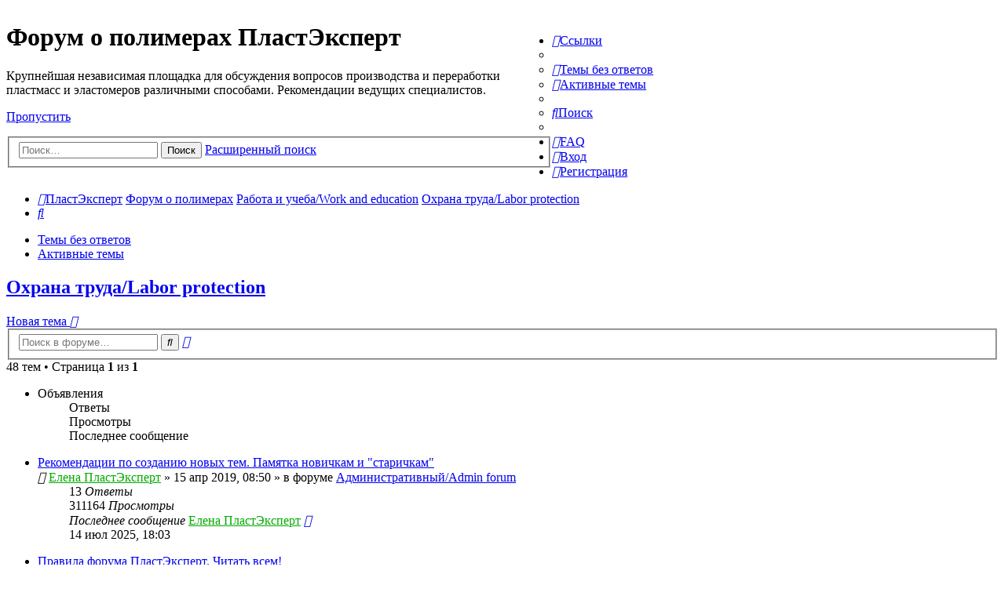

--- FILE ---
content_type: text/html; charset=UTF-8
request_url: https://forum.e-plastic.ru/labor-protection-f18/?sid=b38dc6c7820cdf460ef40a013f714822
body_size: 19467
content:
<!DOCTYPE html>
<html dir="ltr" lang="ru">
<head>
<meta charset="utf-8" />
<meta http-equiv="X-UA-Compatible" content="IE=edge">
<meta name="viewport" content="width=device-width, initial-scale=1" />


<title>Охрана труда/Labor protection - Форум о полимерах ПластЭксперт</title>

	<link rel="alternate" type="application/atom+xml" title="Канал - Форум о полимерах ПластЭксперт" href="/app.php/feed?sid=c0dac619d495d75301de3c4cea65fd02">			<link rel="alternate" type="application/atom+xml" title="Канал - Новые темы" href="/app.php/feed/topics?sid=c0dac619d495d75301de3c4cea65fd02">		<link rel="alternate" type="application/atom+xml" title="Канал - Форум - Охрана труда/Labor protection" href="/app.php/feed/forum/18?sid=c0dac619d495d75301de3c4cea65fd02">		
	<link rel="canonical" href="https://forum.e-plastic.ru/labor-protection-f18/">

<!--
	phpBB style name: Allan Style - SUBSILVER
	Based on style:   prosilver (this is the default phpBB3 style)
	Based on style:   subsilver2 (this is the default phpBB3 style)
	Original author:  Tom Beddard ( http://www.subBlue.com/ )
	Modified by:  Allan ( http://x-tk.ru/ )
-->

<link href="./../assets/css/font-awesome.min.css?assets_version=369" rel="stylesheet">
<link href="./../styles/AllanStyle-SUBSILVER/theme/stylesheet.css?assets_version=369" rel="stylesheet">
<link href="./../styles/AllanStyle-SUBSILVER/theme/ru/stylesheet.css?assets_version=369" rel="stylesheet">

<link href="./../styles/AllanStyle-SUBSILVER/theme/slick.css?assets_version=369" rel="stylesheet">


<!--[if lte IE 9]>
	<link href="./../styles/AllanStyle-SUBSILVER/theme/tweaks.css?assets_version=369" rel="stylesheet">
<![endif]-->


<link href="./../ext/bb3mobi/exlinks/styles/all/theme/extlinks.css?assets_version=369" rel="stylesheet" media="screen" />
<link href="./../ext/gfksx/ThanksForPosts/styles/prosilver/theme/thanks.css?assets_version=369" rel="stylesheet" media="screen" />
<link href="./../ext/plast/cosmetic/styles/all/theme/cosmetic.css?assets_version=369" rel="stylesheet" media="screen" />
<link href="./../ext/plast/counterbox/styles/all/theme/counterbox.css?assets_version=369" rel="stylesheet" media="screen" />


<link rel="shortcut icon" href="/favicon.ico" />

</head>
<body id="phpbb" class="nojs notouch section-viewforum/labor-protection-f18/ ltr ">
<!-- new year -->
<!--<br>
<br>
<br>
<br>
<div class="b-page_newyear">
  <div class="b-page__content">

  <i class="b-head-decor">
  <i class="b-head-decor__inner b-head-decor__inner_n1">
  <div class="b-ball b-ball_n1 b-ball_bounce"><div class="b-ball__right"></div><div class="b-ball__i"></div></div>
  <div class="b-ball b-ball_n2 b-ball_bounce"><div class="b-ball__right"></div><div class="b-ball__i"></div></div>
  <div class="b-ball b-ball_n3 b-ball_bounce"><div class="b-ball__right"></div><div class="b-ball__i"></div></div>
  <div class="b-ball b-ball_n4 b-ball_bounce"><div class="b-ball__right"></div><div class="b-ball__i"></div></div>
  <div class="b-ball b-ball_n5 b-ball_bounce"><div class="b-ball__right"></div><div class="b-ball__i"></div></div>
  <div class="b-ball b-ball_n6 b-ball_bounce"><div class="b-ball__right"></div><div class="b-ball__i"></div></div>
  <div class="b-ball b-ball_n7 b-ball_bounce"><div class="b-ball__right"></div><div class="b-ball__i"></div></div>
   
  <div class="b-ball b-ball_n8 b-ball_bounce"><div class="b-ball__right"></div><div class="b-ball__i"></div></div>
  <div class="b-ball b-ball_n9 b-ball_bounce"><div class="b-ball__right"></div><div class="b-ball__i"></div></div>
  <div class="b-ball b-ball_i1"><div class="b-ball__right"></div><div class="b-ball__i"></div></div>
  <div class="b-ball b-ball_i2"><div class="b-ball__right"></div><div class="b-ball__i"></div></div>
  <div class="b-ball b-ball_i3"><div class="b-ball__right"></div><div class="b-ball__i"></div></div>
  <div class="b-ball b-ball_i4"><div class="b-ball__right"></div><div class="b-ball__i"></div></div>
  <div class="b-ball b-ball_i5"><div class="b-ball__right"></div><div class="b-ball__i"></div></div>
  <div class="b-ball b-ball_i6"><div class="b-ball__right"></div><div class="b-ball__i"></div></div>
  </i>
   
  <i class="b-head-decor__inner b-head-decor__inner_n2">
  <div class="b-ball b-ball_n1 b-ball_bounce"><div class="b-ball__right"></div><div class="b-ball__i"></div></div>
  <div class="b-ball b-ball_n2 b-ball_bounce"><div class="b-ball__right"></div><div class="b-ball__i"></div></div>
  <div class="b-ball b-ball_n3 b-ball_bounce"><div class="b-ball__right"></div><div class="b-ball__i"></div></div>
  <div class="b-ball b-ball_n4 b-ball_bounce"><div class="b-ball__right"></div><div class="b-ball__i"></div></div>
  <div class="b-ball b-ball_n5 b-ball_bounce"><div class="b-ball__right"></div><div class="b-ball__i"></div></div>
  <div class="b-ball b-ball_n6 b-ball_bounce"><div class="b-ball__right"></div><div class="b-ball__i"></div></div>
  <div class="b-ball b-ball_n7 b-ball_bounce"><div class="b-ball__right"></div><div class="b-ball__i"></div></div>
  <div class="b-ball b-ball_n8 b-ball_bounce"><div class="b-ball__right"></div><div class="b-ball__i"></div></div>
   
  <div class="b-ball b-ball_n9 b-ball_bounce"><div class="b-ball__right"></div><div class="b-ball__i"></div></div>
  <div class="b-ball b-ball_i1"><div class="b-ball__right"></div><div class="b-ball__i"></div></div>
  <div class="b-ball b-ball_i2"><div class="b-ball__right"></div><div class="b-ball__i"></div></div>
  <div class="b-ball b-ball_i3"><div class="b-ball__right"></div><div class="b-ball__i"></div></div>
  <div class="b-ball b-ball_i4"><div class="b-ball__right"></div><div class="b-ball__i"></div></div>
  <div class="b-ball b-ball_i5"><div class="b-ball__right"></div><div class="b-ball__i"></div></div>
  <div class="b-ball b-ball_i6"><div class="b-ball__right"></div><div class="b-ball__i"></div></div>
  </i>
  <i class="b-head-decor__inner b-head-decor__inner_n3">
   
  <div class="b-ball b-ball_n1 b-ball_bounce"><div class="b-ball__right"></div><div class="b-ball__i"></div></div>
  <div class="b-ball b-ball_n2 b-ball_bounce"><div class="b-ball__right"></div><div class="b-ball__i"></div></div>
  <div class="b-ball b-ball_n3 b-ball_bounce"><div class="b-ball__right"></div><div class="b-ball__i"></div></div>
  <div class="b-ball b-ball_n4 b-ball_bounce"><div class="b-ball__right"></div><div class="b-ball__i"></div></div>
  <div class="b-ball b-ball_n5 b-ball_bounce"><div class="b-ball__right"></div><div class="b-ball__i"></div></div>
  <div class="b-ball b-ball_n6 b-ball_bounce"><div class="b-ball__right"></div><div class="b-ball__i"></div></div>
  <div class="b-ball b-ball_n7 b-ball_bounce"><div class="b-ball__right"></div><div class="b-ball__i"></div></div>
  <div class="b-ball b-ball_n8 b-ball_bounce"><div class="b-ball__right"></div><div class="b-ball__i"></div></div>
  <div class="b-ball b-ball_n9 b-ball_bounce"><div class="b-ball__right"></div><div class="b-ball__i"></div></div>
   
  <div class="b-ball b-ball_i1"><div class="b-ball__right"></div><div class="b-ball__i"></div></div>
  <div class="b-ball b-ball_i2"><div class="b-ball__right"></div><div class="b-ball__i"></div></div>
  <div class="b-ball b-ball_i3"><div class="b-ball__right"></div><div class="b-ball__i"></div></div>
  <div class="b-ball b-ball_i4"><div class="b-ball__right"></div><div class="b-ball__i"></div></div>
  <div class="b-ball b-ball_i5"><div class="b-ball__right"></div><div class="b-ball__i"></div></div>
  <div class="b-ball b-ball_i6"><div class="b-ball__right"></div><div class="b-ball__i"></div></div>
  </i>
  <i class="b-head-decor__inner b-head-decor__inner_n4">
  <div class="b-ball b-ball_n1 b-ball_bounce"><div class="b-ball__right"></div><div class="b-ball__i"></div></div>
   
  <div class="b-ball b-ball_n2 b-ball_bounce"><div class="b-ball__right"></div><div class="b-ball__i"></div></div>
  <div class="b-ball b-ball_n3 b-ball_bounce"><div class="b-ball__right"></div><div class="b-ball__i"></div></div>
  <div class="b-ball b-ball_n4 b-ball_bounce"><div class="b-ball__right"></div><div class="b-ball__i"></div></div>
  <div class="b-ball b-ball_n5 b-ball_bounce"><div class="b-ball__right"></div><div class="b-ball__i"></div></div>
  <div class="b-ball b-ball_n6 b-ball_bounce"><div class="b-ball__right"></div><div class="b-ball__i"></div></div>
  <div class="b-ball b-ball_n7 b-ball_bounce"><div class="b-ball__right"></div><div class="b-ball__i"></div></div>
  <div class="b-ball b-ball_n8 b-ball_bounce"><div class="b-ball__right"></div><div class="b-ball__i"></div></div>
  <div class="b-ball b-ball_n9 b-ball_bounce"><div class="b-ball__right"></div><div class="b-ball__i"></div></div>
  <div class="b-ball b-ball_i1"><div class="b-ball__right"></div><div class="b-ball__i"></div></div>
   
  <div class="b-ball b-ball_i2"><div class="b-ball__right"></div><div class="b-ball__i"></div></div>
  <div class="b-ball b-ball_i3"><div class="b-ball__right"></div><div class="b-ball__i"></div></div>
  <div class="b-ball b-ball_i4"><div class="b-ball__right"></div><div class="b-ball__i"></div></div>
  <div class="b-ball b-ball_i5"><div class="b-ball__right"></div><div class="b-ball__i"></div></div>
  <div class="b-ball b-ball_i6"><div class="b-ball__right"></div><div class="b-ball__i"></div></div>
  </i>
  <i class="b-head-decor__inner b-head-decor__inner_n5">
  <div class="b-ball b-ball_n1 b-ball_bounce"><div class="b-ball__right"></div><div class="b-ball__i"></div></div>
  <div class="b-ball b-ball_n2 b-ball_bounce"><div class="b-ball__right"></div><div class="b-ball__i"></div></div>
   
  <div class="b-ball b-ball_n3 b-ball_bounce"><div class="b-ball__right"></div><div class="b-ball__i"></div></div>
  <div class="b-ball b-ball_n4 b-ball_bounce"><div class="b-ball__right"></div><div class="b-ball__i"></div></div>
  <div class="b-ball b-ball_n5 b-ball_bounce"><div class="b-ball__right"></div><div class="b-ball__i"></div></div>
  <div class="b-ball b-ball_n6 b-ball_bounce"><div class="b-ball__right"></div><div class="b-ball__i"></div></div>
  <div class="b-ball b-ball_n7 b-ball_bounce"><div class="b-ball__right"></div><div class="b-ball__i"></div></div>
  <div class="b-ball b-ball_n8 b-ball_bounce"><div class="b-ball__right"></div><div class="b-ball__i"></div></div>
  <div class="b-ball b-ball_n9 b-ball_bounce"><div class="b-ball__right"></div><div class="b-ball__i"></div></div>
  <div class="b-ball b-ball_i1"><div class="b-ball__right"></div><div class="b-ball__i"></div></div>
  <div class="b-ball b-ball_i2"><div class="b-ball__right"></div><div class="b-ball__i"></div></div>
   
  <div class="b-ball b-ball_i3"><div class="b-ball__right"></div><div class="b-ball__i"></div></div>
  <div class="b-ball b-ball_i4"><div class="b-ball__right"></div><div class="b-ball__i"></div></div>
  <div class="b-ball b-ball_i5"><div class="b-ball__right"></div><div class="b-ball__i"></div></div>
  <div class="b-ball b-ball_i6"><div class="b-ball__right"></div><div class="b-ball__i"></div></div>
  </i>
  <i class="b-head-decor__inner b-head-decor__inner_n6">
  <div class="b-ball b-ball_n1 b-ball_bounce"><div class="b-ball__right"></div><div class="b-ball__i"></div></div>
  <div class="b-ball b-ball_n2 b-ball_bounce"><div class="b-ball__right"></div><div class="b-ball__i"></div></div>
  <div class="b-ball b-ball_n3 b-ball_bounce"><div class="b-ball__right"></div><div class="b-ball__i"></div></div>
   
  <div class="b-ball b-ball_n4 b-ball_bounce"><div class="b-ball__right"></div><div class="b-ball__i"></div></div>
  <div class="b-ball b-ball_n5 b-ball_bounce"><div class="b-ball__right"></div><div class="b-ball__i"></div></div>
  <div class="b-ball b-ball_n6 b-ball_bounce"><div class="b-ball__right"></div><div class="b-ball__i"></div></div>
  <div class="b-ball b-ball_n7 b-ball_bounce"><div class="b-ball__right"></div><div class="b-ball__i"></div></div>
  <div class="b-ball b-ball_n8 b-ball_bounce"><div class="b-ball__right"></div><div class="b-ball__i"></div></div>
  <div class="b-ball b-ball_n9 b-ball_bounce"><div class="b-ball__right"></div><div class="b-ball__i"></div></div>
  <div class="b-ball b-ball_i1"><div class="b-ball__right"></div><div class="b-ball__i"></div></div>
  <div class="b-ball b-ball_i2"><div class="b-ball__right"></div><div class="b-ball__i"></div></div>
  <div class="b-ball b-ball_i3"><div class="b-ball__right"></div><div class="b-ball__i"></div></div>
   
  <div class="b-ball b-ball_i4"><div class="b-ball__right"></div><div class="b-ball__i"></div></div>
  <div class="b-ball b-ball_i5"><div class="b-ball__right"></div><div class="b-ball__i"></div></div>
  <div class="b-ball b-ball_i6"><div class="b-ball__right"></div><div class="b-ball__i"></div></div>
  </i>
  <i class="b-head-decor__inner b-head-decor__inner_n7">
  <div class="b-ball b-ball_n1 b-ball_bounce"><div class="b-ball__right"></div><div class="b-ball__i"></div></div>
  <div class="b-ball b-ball_n2 b-ball_bounce"><div class="b-ball__right"></div><div class="b-ball__i"></div></div>
  <div class="b-ball b-ball_n3 b-ball_bounce"><div class="b-ball__right"></div><div class="b-ball__i"></div></div>
  <div class="b-ball b-ball_n4 b-ball_bounce"><div class="b-ball__right"></div><div class="b-ball__i"></div></div>
   
  <div class="b-ball b-ball_n5 b-ball_bounce"><div class="b-ball__right"></div><div class="b-ball__i"></div></div>
  <div class="b-ball b-ball_n6 b-ball_bounce"><div class="b-ball__right"></div><div class="b-ball__i"></div></div>
  <div class="b-ball b-ball_n7 b-ball_bounce"><div class="b-ball__right"></div><div class="b-ball__i"></div></div>
  <div class="b-ball b-ball_n8 b-ball_bounce"><div class="b-ball__right"></div><div class="b-ball__i"></div></div>
  <div class="b-ball b-ball_n9 b-ball_bounce"><div class="b-ball__right"></div><div class="b-ball__i"></div></div>
  <div class="b-ball b-ball_i1"><div class="b-ball__right"></div><div class="b-ball__i"></div></div>
  <div class="b-ball b-ball_i2"><div class="b-ball__right"></div><div class="b-ball__i"></div></div>
  <div class="b-ball b-ball_i3"><div class="b-ball__right"></div><div class="b-ball__i"></div></div>
  <div class="b-ball b-ball_i4"><div class="b-ball__right"></div><div class="b-ball__i"></div></div>
   
  <div class="b-ball b-ball_i5"><div class="b-ball__right"></div><div class="b-ball__i"></div></div>
  <div class="b-ball b-ball_i6"><div class="b-ball__right"></div><div class="b-ball__i"></div></div>
  </i>
  </i>
   
</div>
</div>-->
<!-- new year end -->
<div id="bbl_forum_r_1" class="bbl" style="text-align:center; background-color:#1A468D">
</div><ul class="counter-box">
	<!--noindex--><!--googleoff: index-->
	<script>
		(function(i,s,o,g,r,a,m){i['GoogleAnalyticsObject']=r;i[r]=i[r]||function(){
				(i[r].q=i[r].q||[]).push(arguments)},i[r].l=1*new Date();a=s.createElement(o),
			m=s.getElementsByTagName(o)[0];a.async=1;a.src=g;m.parentNode.insertBefore(a,m)
		})(window,document,'script','//www.google-analytics.com/analytics.js','ga');

		ga('create', 'UA-46811372-1', 'auto');
		ga('send', 'pageview');

	</script>
	<!--googleon: index--><!--/noindex-->
	<!--noindex--><!--googleoff: index-->
	<!-- Rating@Mail.ru counter -->
	<script type="text/javascript">
		var _tmr = _tmr || [];
		_tmr.push({id: "1153621", type: "pageView", start: (new Date()).getTime()});
		(function (d, w, id) {
			if (d.getElementById(id)) return;
			var ts = d.createElement("script"); ts.type = "text/javascript"; ts.async = true; ts.id = id;
			ts.src = (d.location.protocol == "https:" ? "https:" : "http:") + "//top-fwz1.mail.ru/js/code.js";
			var f = function () {var s = d.getElementsByTagName("script")[0]; s.parentNode.insertBefore(ts, s);};
			if (w.opera == "[object Opera]") { d.addEventListener("DOMContentLoaded", f, false); } else { f(); }
		})(document, window, "topmailru-code");
	</script><noscript><div style="position:absolute;left:-10000px;">
		<img src="//top-fwz1.mail.ru/counter?id=1153621;js=na" style="border:0;" height="1" width="1" alt="Рейтинг@Mail.ru" />
	</div></noscript>
	<!-- //Rating@Mail.ru counter -->
	<!--googleon: index--><!--/noindex-->
	
	<!-- Global site tag (gtag.js) - Google Analytics -->
	<script async src="https://www.googletagmanager.com/gtag/js?id=UA-127950243-1"></script>
	<script>
	  window.dataLayer = window.dataLayer || [];
	  function gtag(){dataLayer.push(arguments);}
	  gtag('js', new Date());

	  gtag('config', 'UA-127950243-1');
	</script>
</ul>
<div id="header-subsilver">
	<a id="top" class="anchor" accesskey="t"></a>
	<div class="headerbar" role="banner">
				<div class="inner">

			<div id="site-description" style="width:55%; float:left">
				<a id="logo" class="logo" href="http://e-plastic.ru" title="ПластЭксперт"><span class="imageset site_logo"></span></a>
				<h1>Форум о полимерах ПластЭксперт</h1>
				<p>Крупнейшая независимая площадка для обсуждения вопросов производства и переработки пластмасс и эластомеров различными способами. Рекомендации ведущих специалистов.</p>
				<p class="skiplink"><a href="#start_here">Пропустить</a></p>
								<div id="search-box" class="search-box search-header" role="search">
					<form action="./../search.php?sid=c0dac619d495d75301de3c4cea65fd02" method="get" id="search">
						<fieldset>
							<input name="keywords" id="keywords" type="search" maxlength="128" title="Ключевые слова" class="inputbox search tiny" size="20" value="" placeholder="Поиск…" />
							<button class="button icon-button search-icon" type="submit" title="Поиск">Поиск</button>
							<a href="./../search.php?sid=c0dac619d495d75301de3c4cea65fd02" class="button icon-button search-adv-icon" title="Расширенный поиск">Расширенный поиск</a>
							<input type="hidden" name="sid" value="c0dac619d495d75301de3c4cea65fd02" />

						</fieldset>
					</form>
				</div>
							</div>

			<div style="margin-left: 59%;">
	<div id="bbl_forum_a_1" class="bbl"></div>
	<br/>
	<div id="bbl_forum_a_2" class="bbl"></div>
</div>
		</div>
			</div>



</div>

<div id="wrap" class="wrap">
	<div id="page-header">
				<div class="navbar-top" role="navigation">
	<div class="inner">

	<ul id="nav-main" class="nav-main linklist" role="menubar">

		<li id="quick-links" class="quick-links dropdown-container responsive-menu" data-skip-responsive="true">
			<a href="#" class="dropdown-trigger">
				<i class="icon fa-bars fa-fw" aria-hidden="true"></i><span>Ссылки</span>
			</a>
			<div class="dropdown">
				<div class="pointer"><div class="pointer-inner"></div></div>
				<ul class="dropdown-contents" role="menu">
					
											<li class="separator"></li>
																									<li>
								<a href="./../search.php?search_id=unanswered&amp;sid=c0dac619d495d75301de3c4cea65fd02" role="menuitem">
									<i class="icon fa-file-o fa-fw icon-gray" aria-hidden="true"></i><span>Темы без ответов</span>
								</a>
							</li>
							<li>
								<a href="./../search.php?search_id=active_topics&amp;sid=c0dac619d495d75301de3c4cea65fd02" role="menuitem">
									<i class="icon fa-file-o fa-fw icon-blue" aria-hidden="true"></i><span>Активные темы</span>
								</a>
							</li>
							<li class="separator"></li>
							<li>
								<a href="./../search.php?sid=c0dac619d495d75301de3c4cea65fd02" role="menuitem">
									<i class="icon fa-search fa-fw" aria-hidden="true"></i><span>Поиск</span>
								</a>
							</li>
					
										<li class="separator"></li>

									</ul>
			</div>
		</li>

				<li data-skip-responsive="true">
			<a href="/app.php/help/faq?sid=c0dac619d495d75301de3c4cea65fd02" rel="help" title="Часто задаваемые вопросы" role="menuitem">
				<i class="icon fa-question-circle fa-fw" aria-hidden="true"></i><span>FAQ</span>
			</a>
		</li>
						
			<li class="rightside"  data-skip-responsive="true">
			<a href="./../ucp.php?mode=login&amp;redirect=viewforum.php%2Flabor-protection-f18%2F%3Ff%3D18&amp;sid=c0dac619d495d75301de3c4cea65fd02" title="Вход" accesskey="x" role="menuitem">
				<i class="icon fa-power-off fa-fw" aria-hidden="true"></i><span>Вход</span>
			</a>
		</li>
					<li class="rightside" data-skip-responsive="true">
				<a href="./../ucp.php?mode=register&amp;sid=c0dac619d495d75301de3c4cea65fd02" role="menuitem">
					<i class="icon fa-pencil-square-o  fa-fw" aria-hidden="true"></i><span>Регистрация</span>
				</a>
			</li>
						</ul>

	</div>
</div>

<div class="navbar" role="navigation">
	<div class="inner">

	<ul id="nav-breadcrumbs" class="nav-breadcrumbs linklist navlinks" role="menubar">
						<li class="breadcrumbs">
							<span class="crumb"  itemtype="http://data-vocabulary.org/Breadcrumb" itemscope=""><a href="http://e-plastic.ru" itemprop="url" data-navbar-reference="home"><i class="icon fa-home fa-fw" aria-hidden="true"></i><span itemprop="title">ПластЭксперт</span></a></span>
										<span class="crumb"  itemtype="http://data-vocabulary.org/Breadcrumb" itemscope=""><a href="./../index.php?sid=c0dac619d495d75301de3c4cea65fd02" itemprop="url" accesskey="h" data-navbar-reference="index"><span itemprop="title">Форум о полимерах</span></a></span>

											<span class="crumb"  itemtype="http://data-vocabulary.org/Breadcrumb" itemscope="" data-forum-id="36"><a href="./../work-and-education-f36/?sid=c0dac619d495d75301de3c4cea65fd02" itemprop="url"><span itemprop="title">Работа и учеба/Work and education</span></a></span>
															<span class="crumb"  itemtype="http://data-vocabulary.org/Breadcrumb" itemscope="" data-forum-id="18"><a href="./../labor-protection-f18/?sid=c0dac619d495d75301de3c4cea65fd02" itemprop="url"><span itemprop="title">Охрана труда/Labor protection</span></a></span>
												</li>
		
					<li class="rightside responsive-search">
				<a href="./../search.php?sid=c0dac619d495d75301de3c4cea65fd02" title="Параметры расширенного поиска" role="menuitem">
					<i class="icon fa-search fa-fw" aria-hidden="true"></i><span class="sr-only">Поиск</span>
				</a>
			</li>
			</ul>

	</div>
</div>

<div class="navbar-top-link">
	<div class="inner">
		<ul>
			<li class="navbar-top-link-left"><a href="./../search.php?search_id=unanswered&amp;sid=c0dac619d495d75301de3c4cea65fd02">Темы без ответов</a></li>
			<li class="navbar-top-link-left"><a href="./../search.php?search_id=active_topics&amp;sid=c0dac619d495d75301de3c4cea65fd02">Активные темы</a></li>

											</ul>
	</div>
</div>
	</div>

	
	<a id="start_here" class="anchor"></a>
	<div id="page-body" class="page-body" role="main">
		
		<h2 class="forum-title"><a href="./../labor-protection-f18/?sid=c0dac619d495d75301de3c4cea65fd02">Охрана труда/Labor protection</a></h2>
<div>
	<!-- NOTE: remove the style="display: none" when you want to have the forum description on the forum body -->
	<div class="viduv" style="display: none !important;">- Обсуждаем проблемы охраны и организации труда на производстве.<br>
- Discussion of problems of labor protection and safety questions in production.<br /></div>	</div>



	<div class="action-bar bar-top">

				
		<a href="./../posting.php?mode=post&amp;f=18&amp;sid=c0dac619d495d75301de3c4cea65fd02" class="button" title="Новая тема">
							<span>Новая тема</span> <i class="icon fa-pencil fa-fw" aria-hidden="true"></i>
					</a>
				
			<div class="search-box" role="search">
			<form method="get" id="forum-search" action="./../search.php?sid=c0dac619d495d75301de3c4cea65fd02">
			<fieldset>
				<input class="inputbox search tiny" type="search" name="keywords" id="search_keywords" size="20" placeholder="Поиск в форуме…" />
				<button class="button button-search" type="submit" title="Поиск">
					<i class="icon fa-search fa-fw" aria-hidden="true"></i><span class="sr-only">Поиск</span>
				</button>
				<a href="./../search.php?sid=c0dac619d495d75301de3c4cea65fd02" class="button button-search-end" title="Расширенный поиск">
					<i class="icon fa-cog fa-fw" aria-hidden="true"></i><span class="sr-only">Расширенный поиск</span>
				</a>
				<input type="hidden" name="fid[0]" value="18" />
<input type="hidden" name="sid" value="c0dac619d495d75301de3c4cea65fd02" />

			</fieldset>
			</form>
		</div>
	
	<div class="pagination">
				48 тем
					&bull; Страница <strong>1</strong> из <strong>1</strong>
			</div>

	</div>




	
			<div class="forumbg announcement">
		<div class="inner">
		<ul class="topiclist">
			<li class="header">
				<dl class="row-item">
					<dt><div class="list-inner">Объявления</div></dt>
					<dd class="posts">Ответы</dd>
					<dd class="views">Просмотры</dd>
					<dd class="lastpost"><span>Последнее сообщение</span></dd>
				</dl>
			</li>
		</ul>
		<ul class="topiclist topics">
	
				<li class="row bg1 global-announce">
						<dl class="row-item global_read">
				<dt title="Нет непрочитанных сообщений">
										<div class="list-inner">
																		<a href="./../admin-forum-f8/-t27984.html?sid=c0dac619d495d75301de3c4cea65fd02" class="topictitle">Рекомендации по созданию новых тем. Памятка новичкам и &quot;старичкам&quot;</a>
																								<br />
						
												<div class="responsive-show" style="display: none;">
							Последнее сообщение  <a href="./../memberlist.php?mode=viewprofile&amp;u=9877&amp;sid=c0dac619d495d75301de3c4cea65fd02" style="color: #00AA00;" class="username-coloured">Елена ПластЭксперт</a> &laquo; <a href="./../admin-forum-f8/-t27984.html?sid=c0dac619d495d75301de3c4cea65fd02#p230156" title="Перейти к последнему сообщению">14 июл 2025, 18:03</a>
							<br />Добавлено в форуме <a href="./../admin-forum-f8/?sid=c0dac619d495d75301de3c4cea65fd02">Административный/Admin forum</a>						</div>
														<span class="responsive-show" style="display: none;">Ответы: <strong>13</strong></span>
													
						<div class="topic-poster responsive-hide">
														<i class="icon fa-paperclip fa-fw" aria-hidden="true"></i>							 <a href="./../memberlist.php?mode=viewprofile&amp;u=9877&amp;sid=c0dac619d495d75301de3c4cea65fd02" style="color: #00AA00;" class="username-coloured">Елена ПластЭксперт</a> &raquo; 15 апр 2019, 08:50
							 &raquo; в форуме <a href="./../admin-forum-f8/?sid=c0dac619d495d75301de3c4cea65fd02">Административный/Admin forum</a>						</div>

						
												</div>
				</dt>
				<dd class="posts">13 <dfn>Ответы</dfn></dd>
				<dd class="views">311164 <dfn>Просмотры</dfn></dd>
				<dd class="lastpost">
					<span><dfn>Последнее сообщение </dfn> <a href="./../memberlist.php?mode=viewprofile&amp;u=9877&amp;sid=c0dac619d495d75301de3c4cea65fd02" style="color: #00AA00;" class="username-coloured">Елена ПластЭксперт</a>
													<a href="./../admin-forum-f8/-t27984.html?sid=c0dac619d495d75301de3c4cea65fd02#p230156" title="Перейти к последнему сообщению">
								<i class="icon fa-external-link-square fa-fw icon-lightgray icon-md" aria-hidden="true"></i><span class="sr-only"></span>
							</a>
												<br />14 июл 2025, 18:03
					</span>
				</dd>
			</dl>
					</li>
		
	

	
	
				<li class="row bg2 global-announce">
						<dl class="row-item global_read">
				<dt title="Нет непрочитанных сообщений">
										<div class="list-inner">
																		<a href="./../admin-forum-f8/-t27983.html?sid=c0dac619d495d75301de3c4cea65fd02" class="topictitle">Правила форума ПластЭксперт. Читать всем!</a>
																								<br />
						
												<div class="responsive-show" style="display: none;">
							Последнее сообщение  <a href="./../memberlist.php?mode=viewprofile&amp;u=9877&amp;sid=c0dac619d495d75301de3c4cea65fd02" style="color: #00AA00;" class="username-coloured">Елена ПластЭксперт</a> &laquo; <a href="./../admin-forum-f8/-t27983.html?sid=c0dac619d495d75301de3c4cea65fd02#p197961" title="Перейти к последнему сообщению">11 фев 2021, 21:32</a>
							<br />Добавлено в форуме <a href="./../admin-forum-f8/?sid=c0dac619d495d75301de3c4cea65fd02">Административный/Admin forum</a>						</div>
														<span class="responsive-show" style="display: none;">Ответы: <strong>1</strong></span>
													
						<div class="topic-poster responsive-hide">
														<i class="icon fa-paperclip fa-fw" aria-hidden="true"></i>							 <a href="./../memberlist.php?mode=viewprofile&amp;u=9877&amp;sid=c0dac619d495d75301de3c4cea65fd02" style="color: #00AA00;" class="username-coloured">Елена ПластЭксперт</a> &raquo; 15 апр 2019, 08:45
							 &raquo; в форуме <a href="./../admin-forum-f8/?sid=c0dac619d495d75301de3c4cea65fd02">Административный/Admin forum</a>						</div>

						
												</div>
				</dt>
				<dd class="posts">1 <dfn>Ответы</dfn></dd>
				<dd class="views">239920 <dfn>Просмотры</dfn></dd>
				<dd class="lastpost">
					<span><dfn>Последнее сообщение </dfn> <a href="./../memberlist.php?mode=viewprofile&amp;u=9877&amp;sid=c0dac619d495d75301de3c4cea65fd02" style="color: #00AA00;" class="username-coloured">Елена ПластЭксперт</a>
													<a href="./../admin-forum-f8/-t27983.html?sid=c0dac619d495d75301de3c4cea65fd02#p197961" title="Перейти к последнему сообщению">
								<i class="icon fa-external-link-square fa-fw icon-lightgray icon-md" aria-hidden="true"></i><span class="sr-only"></span>
							</a>
												<br />11 фев 2021, 21:32
					</span>
				</dd>
			</dl>
					</li>
		
	

			</ul>
		</div>
	</div>
	
			<div class="forumbg">
		<div class="inner">
		<ul class="topiclist">
			<li class="header">
				<dl class="row-item">
					<dt><div class="list-inner">Темы</div></dt>
					<dd class="posts">Ответы</dd>
					<dd class="views">Просмотры</dd>
					<dd class="lastpost"><span>Последнее сообщение</span></dd>
				</dl>
			</li>
		</ul>
		<ul class="topiclist topics">
	
				<li class="row bg1">
						<dl class="row-item topic_read_hot">
				<dt title="Нет непрочитанных сообщений">
										<div class="list-inner">
																		<a href="./../labor-protection-f18/-t5118.html?sid=c0dac619d495d75301de3c4cea65fd02" class="topictitle">Инструкция машиниста экструдера и др. Инструкции по ОТ и ТБ</a>
																								<br />
						
												<div class="responsive-show" style="display: none;">
							Последнее сообщение  <a href="./../memberlist.php?mode=viewprofile&amp;u=44638&amp;sid=c0dac619d495d75301de3c4cea65fd02" style="color: #006699;" class="username-coloured">ПВД 123</a> &laquo; <a href="./../labor-protection-f18/-t5118-s60.html?sid=c0dac619d495d75301de3c4cea65fd02#p228735" title="Перейти к последнему сообщению">13 апр 2025, 12:35</a>
													</div>
														<span class="responsive-show" style="display: none;">Ответы: <strong>68</strong></span>
													
						<div class="topic-poster responsive-hide">
														<i class="icon fa-paperclip fa-fw" aria-hidden="true"></i>							 <a href="./../memberlist.php?mode=viewprofile&amp;u=6766&amp;sid=c0dac619d495d75301de3c4cea65fd02" style="color: #006699;" class="username-coloured">Ella</a> &raquo; 27 авг 2008, 15:47
													</div>

												<div class="pagination">
							<span><i class="icon fa-clone fa-fw" aria-hidden="true"></i></span>
							<ul>
															<li><a class="button" href="./../labor-protection-f18/-t5118.html?sid=c0dac619d495d75301de3c4cea65fd02">1</a></li>
																							<li><a class="button" href="./../labor-protection-f18/-t5118-s30.html?sid=c0dac619d495d75301de3c4cea65fd02">2</a></li>
																							<li><a class="button" href="./../labor-protection-f18/-t5118-s60.html?sid=c0dac619d495d75301de3c4cea65fd02">3</a></li>
																																													</ul>
						</div>
						
												</div>
				</dt>
				<dd class="posts">68 <dfn>Ответы</dfn></dd>
				<dd class="views">61831 <dfn>Просмотры</dfn></dd>
				<dd class="lastpost">
					<span><dfn>Последнее сообщение </dfn> <a href="./../memberlist.php?mode=viewprofile&amp;u=44638&amp;sid=c0dac619d495d75301de3c4cea65fd02" style="color: #006699;" class="username-coloured">ПВД 123</a>
													<a href="./../labor-protection-f18/-t5118-s60.html?sid=c0dac619d495d75301de3c4cea65fd02#p228735" title="Перейти к последнему сообщению">
								<i class="icon fa-external-link-square fa-fw icon-lightgray icon-md" aria-hidden="true"></i><span class="sr-only"></span>
							</a>
												<br />13 апр 2025, 12:35
					</span>
				</dd>
			</dl>
					</li>
		
	

	
	
				<li class="row bg2">
						<dl class="row-item topic_read">
				<dt title="Нет непрочитанных сообщений">
										<div class="list-inner">
																		<a href="./../labor-protection-f18/-t28581.html?sid=c0dac619d495d75301de3c4cea65fd02" class="topictitle">Вредность при литье пластмасс</a>
																								<br />
						
												<div class="responsive-show" style="display: none;">
							Последнее сообщение  <a href="./../memberlist.php?mode=viewprofile&amp;u=7648&amp;sid=c0dac619d495d75301de3c4cea65fd02" style="color: #006699;" class="username-coloured">ПластСтер</a> &laquo; <a href="./../labor-protection-f18/-t28581.html?sid=c0dac619d495d75301de3c4cea65fd02#p224112" title="Перейти к последнему сообщению">11 июл 2024, 12:54</a>
													</div>
														<span class="responsive-show" style="display: none;">Ответы: <strong>12</strong></span>
													
						<div class="topic-poster responsive-hide">
																					 <a href="./../memberlist.php?mode=viewprofile&amp;u=7984&amp;sid=c0dac619d495d75301de3c4cea65fd02" style="color: #006699;" class="username-coloured">SPArco808</a> &raquo; 07 окт 2019, 21:56
													</div>

						
												</div>
				</dt>
				<dd class="posts">12 <dfn>Ответы</dfn></dd>
				<dd class="views">30392 <dfn>Просмотры</dfn></dd>
				<dd class="lastpost">
					<span><dfn>Последнее сообщение </dfn> <a href="./../memberlist.php?mode=viewprofile&amp;u=7648&amp;sid=c0dac619d495d75301de3c4cea65fd02" style="color: #006699;" class="username-coloured">ПластСтер</a>
													<a href="./../labor-protection-f18/-t28581.html?sid=c0dac619d495d75301de3c4cea65fd02#p224112" title="Перейти к последнему сообщению">
								<i class="icon fa-external-link-square fa-fw icon-lightgray icon-md" aria-hidden="true"></i><span class="sr-only"></span>
							</a>
												<br />11 июл 2024, 12:54
					</span>
				</dd>
			</dl>
					</li>
		
	

	
	
				<li class="row bg1">
						<dl class="row-item topic_read">
				<dt title="Нет непрочитанных сообщений">
										<div class="list-inner">
																		<a href="./../labor-protection-f18/-t30472.html?sid=c0dac619d495d75301de3c4cea65fd02" class="topictitle">Норма выдачи перчаток экструдерщикам.</a>
																								<br />
						
												<div class="responsive-show" style="display: none;">
							Последнее сообщение  <a href="./../memberlist.php?mode=viewprofile&amp;u=8332&amp;sid=c0dac619d495d75301de3c4cea65fd02" style="color: #006699;" class="username-coloured">Alex</a> &laquo; <a href="./../labor-protection-f18/-t30472.html?sid=c0dac619d495d75301de3c4cea65fd02#p200114" title="Перейти к последнему сообщению">21 апр 2021, 07:01</a>
													</div>
														<span class="responsive-show" style="display: none;">Ответы: <strong>3</strong></span>
													
						<div class="topic-poster responsive-hide">
																					 <a href="./../memberlist.php?mode=viewprofile&amp;u=10552&amp;sid=c0dac619d495d75301de3c4cea65fd02" style="color: #006699;" class="username-coloured">ILJA199</a> &raquo; 16 апр 2021, 06:33
													</div>

						
												</div>
				</dt>
				<dd class="posts">3 <dfn>Ответы</dfn></dd>
				<dd class="views">11735 <dfn>Просмотры</dfn></dd>
				<dd class="lastpost">
					<span><dfn>Последнее сообщение </dfn> <a href="./../memberlist.php?mode=viewprofile&amp;u=8332&amp;sid=c0dac619d495d75301de3c4cea65fd02" style="color: #006699;" class="username-coloured">Alex</a>
													<a href="./../labor-protection-f18/-t30472.html?sid=c0dac619d495d75301de3c4cea65fd02#p200114" title="Перейти к последнему сообщению">
								<i class="icon fa-external-link-square fa-fw icon-lightgray icon-md" aria-hidden="true"></i><span class="sr-only"></span>
							</a>
												<br />21 апр 2021, 07:01
					</span>
				</dd>
			</dl>
					</li>
		
	

	
	
				<li class="row bg2">
						<dl class="row-item topic_moved">
				<dt title="Перенесённая">
										<div class="list-inner">
																		<a href="./../recycling-the-second-life-of-plastic-ecology-and-e-f17/-t30208.html?sid=c0dac619d495d75301de3c4cea65fd02" class="topictitle">Расчет декларации по оплате за НВОС</a>
																								<br />
						
												<div class="responsive-show" style="display: none;">
							Последнее сообщение  <a href="./../memberlist.php?mode=viewprofile&amp;u=29253&amp;sid=c0dac619d495d75301de3c4cea65fd02" style="color: #006699;" class="username-coloured">eagle-hen</a> &laquo; <a href="./../recycling-the-second-life-of-plastic-ecology-and-e-f17/-t30208.html?sid=c0dac619d495d75301de3c4cea65fd02#p197836" title="Перейти к последнему сообщению">10 фев 2021, 08:35</a>
													</div>
														<span class="responsive-show" style="display: none;">Ответы: <strong>2</strong></span>
													
						<div class="topic-poster responsive-hide">
																					 <a href="./../memberlist.php?mode=viewprofile&amp;u=29253&amp;sid=c0dac619d495d75301de3c4cea65fd02" style="color: #006699;" class="username-coloured">eagle-hen</a> &raquo; 10 фев 2021, 05:40
													</div>

						
												</div>
				</dt>
				<dd class="posts">2 <dfn>Ответы</dfn></dd>
				<dd class="views">6799 <dfn>Просмотры</dfn></dd>
				<dd class="lastpost">
					<span><dfn>Последнее сообщение </dfn> <a href="./../memberlist.php?mode=viewprofile&amp;u=29253&amp;sid=c0dac619d495d75301de3c4cea65fd02" style="color: #006699;" class="username-coloured">eagle-hen</a>
													<a href="./../recycling-the-second-life-of-plastic-ecology-and-e-f17/-t30208.html?sid=c0dac619d495d75301de3c4cea65fd02#p197836" title="Перейти к последнему сообщению">
								<i class="icon fa-external-link-square fa-fw icon-lightgray icon-md" aria-hidden="true"></i><span class="sr-only"></span>
							</a>
												<br />10 фев 2021, 08:35
					</span>
				</dd>
			</dl>
					</li>
		
	

	
	
				<li class="row bg1">
						<dl class="row-item topic_read">
				<dt title="Нет непрочитанных сообщений">
										<div class="list-inner">
																		<a href="./../labor-protection-f18/-t6058.html?sid=c0dac619d495d75301de3c4cea65fd02" class="topictitle">Вредные условия</a>
																								<br />
						
												<div class="responsive-show" style="display: none;">
							Последнее сообщение  <a href="./../memberlist.php?mode=viewprofile&amp;u=29534&amp;sid=c0dac619d495d75301de3c4cea65fd02" style="color: #006699;" class="username-coloured">Reimon</a> &laquo; <a href="./../labor-protection-f18/-t6058.html?sid=c0dac619d495d75301de3c4cea65fd02#p193430" title="Перейти к последнему сообщению">11 сен 2020, 14:30</a>
													</div>
														<span class="responsive-show" style="display: none;">Ответы: <strong>12</strong></span>
													
						<div class="topic-poster responsive-hide">
																					 <a href="./../memberlist.php?mode=viewprofile&amp;u=7340&amp;sid=c0dac619d495d75301de3c4cea65fd02" style="color: #006699;" class="username-coloured">Маша</a> &raquo; 20 июн 2009, 04:45
													</div>

						
												</div>
				</dt>
				<dd class="posts">12 <dfn>Ответы</dfn></dd>
				<dd class="views">18851 <dfn>Просмотры</dfn></dd>
				<dd class="lastpost">
					<span><dfn>Последнее сообщение </dfn> <a href="./../memberlist.php?mode=viewprofile&amp;u=29534&amp;sid=c0dac619d495d75301de3c4cea65fd02" style="color: #006699;" class="username-coloured">Reimon</a>
													<a href="./../labor-protection-f18/-t6058.html?sid=c0dac619d495d75301de3c4cea65fd02#p193430" title="Перейти к последнему сообщению">
								<i class="icon fa-external-link-square fa-fw icon-lightgray icon-md" aria-hidden="true"></i><span class="sr-only"></span>
							</a>
												<br />11 сен 2020, 14:30
					</span>
				</dd>
			</dl>
					</li>
		
	

	
	
				<li class="row bg2">
						<dl class="row-item topic_read">
				<dt title="Нет непрочитанных сообщений">
										<div class="list-inner">
																		<a href="./../labor-protection-f18/-t29493.html?sid=c0dac619d495d75301de3c4cea65fd02" class="topictitle">Чистка шнека и материального цилиндра. Кто и как должен чистить?</a>
																								<br />
						
												<div class="responsive-show" style="display: none;">
							Последнее сообщение  <a href="./../memberlist.php?mode=viewprofile&amp;u=29034&amp;sid=c0dac619d495d75301de3c4cea65fd02" style="color: #006699;" class="username-coloured">Василиса</a> &laquo; <a href="./../labor-protection-f18/-t29493.html?sid=c0dac619d495d75301de3c4cea65fd02#p191217" title="Перейти к последнему сообщению">18 июн 2020, 01:01</a>
													</div>
														<span class="responsive-show" style="display: none;">Ответы: <strong>8</strong></span>
													
						<div class="topic-poster responsive-hide">
																					 <a href="./../memberlist.php?mode=viewprofile&amp;u=28893&amp;sid=c0dac619d495d75301de3c4cea65fd02" style="color: #006699;" class="username-coloured">Sanan007</a> &raquo; 09 июн 2020, 11:16
													</div>

						
												</div>
				</dt>
				<dd class="posts">8 <dfn>Ответы</dfn></dd>
				<dd class="views">10505 <dfn>Просмотры</dfn></dd>
				<dd class="lastpost">
					<span><dfn>Последнее сообщение </dfn> <a href="./../memberlist.php?mode=viewprofile&amp;u=29034&amp;sid=c0dac619d495d75301de3c4cea65fd02" style="color: #006699;" class="username-coloured">Василиса</a>
													<a href="./../labor-protection-f18/-t29493.html?sid=c0dac619d495d75301de3c4cea65fd02#p191217" title="Перейти к последнему сообщению">
								<i class="icon fa-external-link-square fa-fw icon-lightgray icon-md" aria-hidden="true"></i><span class="sr-only"></span>
							</a>
												<br />18 июн 2020, 01:01
					</span>
				</dd>
			</dl>
					</li>
		
	

	
	
				<li class="row bg1">
						<dl class="row-item topic_read">
				<dt title="Нет непрочитанных сообщений">
										<div class="list-inner">
																		<a href="./../labor-protection-f18/-t27193.html?sid=c0dac619d495d75301de3c4cea65fd02" class="topictitle">Список предприятий, работающих со стиролом и как они от него спасаются</a>
																								<br />
						
												<div class="responsive-show" style="display: none;">
							Последнее сообщение  <a href="./../memberlist.php?mode=viewprofile&amp;u=13295&amp;sid=c0dac619d495d75301de3c4cea65fd02" style="color: #006699;" class="username-coloured">Часовой</a> &laquo; <a href="./../labor-protection-f18/-t27193.html?sid=c0dac619d495d75301de3c4cea65fd02#p168644" title="Перейти к последнему сообщению">13 окт 2018, 13:19</a>
													</div>
														<span class="responsive-show" style="display: none;">Ответы: <strong>16</strong></span>
													
						<div class="topic-poster responsive-hide">
														<i class="icon fa-paperclip fa-fw" aria-hidden="true"></i>							 <a href="./../memberlist.php?mode=viewprofile&amp;u=8538&amp;sid=c0dac619d495d75301de3c4cea65fd02" style="color: #006699;" class="username-coloured">chemlabster</a> &raquo; 12 окт 2018, 15:55
													</div>

						
												</div>
				</dt>
				<dd class="posts">16 <dfn>Ответы</dfn></dd>
				<dd class="views">14219 <dfn>Просмотры</dfn></dd>
				<dd class="lastpost">
					<span><dfn>Последнее сообщение </dfn> <a href="./../memberlist.php?mode=viewprofile&amp;u=13295&amp;sid=c0dac619d495d75301de3c4cea65fd02" style="color: #006699;" class="username-coloured">Часовой</a>
													<a href="./../labor-protection-f18/-t27193.html?sid=c0dac619d495d75301de3c4cea65fd02#p168644" title="Перейти к последнему сообщению">
								<i class="icon fa-external-link-square fa-fw icon-lightgray icon-md" aria-hidden="true"></i><span class="sr-only"></span>
							</a>
												<br />13 окт 2018, 13:19
					</span>
				</dd>
			</dl>
					</li>
		
	

	
	
				<li class="row bg2">
						<dl class="row-item topic_read">
				<dt title="Нет непрочитанных сообщений">
										<div class="list-inner">
																		<a href="./../labor-protection-f18/xps-t26174.html?sid=c0dac619d495d75301de3c4cea65fd02" class="topictitle">Пожары при выпуске XPS</a>
																								<br />
						
												<div class="responsive-show" style="display: none;">
							Последнее сообщение  <a href="./../memberlist.php?mode=viewprofile&amp;u=18270&amp;sid=c0dac619d495d75301de3c4cea65fd02" style="color: #006699;" class="username-coloured">тормунд</a> &laquo; <a href="./../labor-protection-f18/xps-t26174.html?sid=c0dac619d495d75301de3c4cea65fd02#p163310" title="Перейти к последнему сообщению">18 май 2018, 15:43</a>
													</div>
														<span class="responsive-show" style="display: none;">Ответы: <strong>20</strong></span>
													
						<div class="topic-poster responsive-hide">
																					 <a href="./../memberlist.php?mode=viewprofile&amp;u=23679&amp;sid=c0dac619d495d75301de3c4cea65fd02" style="color: #006699;" class="username-coloured">jod</a> &raquo; 13 мар 2018, 14:53
													</div>

						
												</div>
				</dt>
				<dd class="posts">20 <dfn>Ответы</dfn></dd>
				<dd class="views">15702 <dfn>Просмотры</dfn></dd>
				<dd class="lastpost">
					<span><dfn>Последнее сообщение </dfn> <a href="./../memberlist.php?mode=viewprofile&amp;u=18270&amp;sid=c0dac619d495d75301de3c4cea65fd02" style="color: #006699;" class="username-coloured">тормунд</a>
													<a href="./../labor-protection-f18/xps-t26174.html?sid=c0dac619d495d75301de3c4cea65fd02#p163310" title="Перейти к последнему сообщению">
								<i class="icon fa-external-link-square fa-fw icon-lightgray icon-md" aria-hidden="true"></i><span class="sr-only"></span>
							</a>
												<br />18 май 2018, 15:43
					</span>
				</dd>
			</dl>
					</li>
		
	

	
	
				<li class="row bg1">
						<dl class="row-item topic_read">
				<dt title="Нет непрочитанных сообщений">
										<div class="list-inner">
																		<a href="./../labor-protection-f18/-t25536.html?sid=c0dac619d495d75301de3c4cea65fd02" class="topictitle">Ручная таль. Разрешение эксплуатации.</a>
																								<br />
						
												<div class="responsive-show" style="display: none;">
							Последнее сообщение  <a href="./../memberlist.php?mode=viewprofile&amp;u=14284&amp;sid=c0dac619d495d75301de3c4cea65fd02" style="color: #006699;" class="username-coloured">SerMas</a> &laquo; <a href="./../labor-protection-f18/-t25536.html?sid=c0dac619d495d75301de3c4cea65fd02#p155334" title="Перейти к последнему сообщению">21 ноя 2017, 00:28</a>
													</div>
														<span class="responsive-show" style="display: none;">Ответы: <strong>4</strong></span>
													
						<div class="topic-poster responsive-hide">
																					 <a href="./../memberlist.php?mode=viewprofile&amp;u=14284&amp;sid=c0dac619d495d75301de3c4cea65fd02" style="color: #006699;" class="username-coloured">SerMas</a> &raquo; 19 ноя 2017, 04:31
													</div>

						
												</div>
				</dt>
				<dd class="posts">4 <dfn>Ответы</dfn></dd>
				<dd class="views">12410 <dfn>Просмотры</dfn></dd>
				<dd class="lastpost">
					<span><dfn>Последнее сообщение </dfn> <a href="./../memberlist.php?mode=viewprofile&amp;u=14284&amp;sid=c0dac619d495d75301de3c4cea65fd02" style="color: #006699;" class="username-coloured">SerMas</a>
													<a href="./../labor-protection-f18/-t25536.html?sid=c0dac619d495d75301de3c4cea65fd02#p155334" title="Перейти к последнему сообщению">
								<i class="icon fa-external-link-square fa-fw icon-lightgray icon-md" aria-hidden="true"></i><span class="sr-only"></span>
							</a>
												<br />21 ноя 2017, 00:28
					</span>
				</dd>
			</dl>
					</li>
		
	

	
	
				<li class="row bg2">
						<dl class="row-item topic_read">
				<dt title="Нет непрочитанных сообщений">
										<div class="list-inner">
																		<a href="./../labor-protection-f18/-t24518.html?sid=c0dac619d495d75301de3c4cea65fd02" class="topictitle">инвентарь для уборки</a>
																								<br />
						
												<div class="responsive-show" style="display: none;">
							Последнее сообщение  <a href="./../memberlist.php?mode=viewprofile&amp;u=8609&amp;sid=c0dac619d495d75301de3c4cea65fd02" style="color: #006699;" class="username-coloured">леха</a> &laquo; <a href="./../labor-protection-f18/-t24518.html?sid=c0dac619d495d75301de3c4cea65fd02#p147287" title="Перейти к последнему сообщению">09 июн 2017, 10:23</a>
													</div>
														<span class="responsive-show" style="display: none;">Ответы: <strong>12</strong></span>
													
						<div class="topic-poster responsive-hide">
																					 <a href="./../memberlist.php?mode=viewprofile&amp;u=14779&amp;sid=c0dac619d495d75301de3c4cea65fd02" style="color: #006699;" class="username-coloured">Технологиня</a> &raquo; 08 июн 2017, 13:49
													</div>

						
												</div>
				</dt>
				<dd class="posts">12 <dfn>Ответы</dfn></dd>
				<dd class="views">7701 <dfn>Просмотры</dfn></dd>
				<dd class="lastpost">
					<span><dfn>Последнее сообщение </dfn> <a href="./../memberlist.php?mode=viewprofile&amp;u=8609&amp;sid=c0dac619d495d75301de3c4cea65fd02" style="color: #006699;" class="username-coloured">леха</a>
													<a href="./../labor-protection-f18/-t24518.html?sid=c0dac619d495d75301de3c4cea65fd02#p147287" title="Перейти к последнему сообщению">
								<i class="icon fa-external-link-square fa-fw icon-lightgray icon-md" aria-hidden="true"></i><span class="sr-only"></span>
							</a>
												<br />09 июн 2017, 10:23
					</span>
				</dd>
			</dl>
					</li>
		
	

	
	
				<li class="row bg1">
						<dl class="row-item topic_read">
				<dt title="Нет непрочитанных сообщений">
										<div class="list-inner">
																		<a href="./../labor-protection-f18/-t22969.html?sid=c0dac619d495d75301de3c4cea65fd02" class="topictitle">СИЗ</a>
																								<br />
						
												<div class="responsive-show" style="display: none;">
							Последнее сообщение  <a href="./../memberlist.php?mode=viewprofile&amp;u=6564&amp;sid=c0dac619d495d75301de3c4cea65fd02" style="color: #006699;" class="username-coloured">Kolovorot</a> &laquo; <a href="./../labor-protection-f18/-t22969.html?sid=c0dac619d495d75301de3c4cea65fd02#p137408" title="Перейти к последнему сообщению">07 ноя 2016, 21:45</a>
													</div>
														<span class="responsive-show" style="display: none;">Ответы: <strong>1</strong></span>
													
						<div class="topic-poster responsive-hide">
																					 <a href="./../memberlist.php?mode=viewprofile&amp;u=17846&amp;sid=c0dac619d495d75301de3c4cea65fd02" style="color: #006699;" class="username-coloured">Татьяна технолог</a> &raquo; 07 ноя 2016, 11:58
													</div>

						
												</div>
				</dt>
				<dd class="posts">1 <dfn>Ответы</dfn></dd>
				<dd class="views">7406 <dfn>Просмотры</dfn></dd>
				<dd class="lastpost">
					<span><dfn>Последнее сообщение </dfn> <a href="./../memberlist.php?mode=viewprofile&amp;u=6564&amp;sid=c0dac619d495d75301de3c4cea65fd02" style="color: #006699;" class="username-coloured">Kolovorot</a>
													<a href="./../labor-protection-f18/-t22969.html?sid=c0dac619d495d75301de3c4cea65fd02#p137408" title="Перейти к последнему сообщению">
								<i class="icon fa-external-link-square fa-fw icon-lightgray icon-md" aria-hidden="true"></i><span class="sr-only"></span>
							</a>
												<br />07 ноя 2016, 21:45
					</span>
				</dd>
			</dl>
					</li>
		
	

	
	
				<li class="row bg2">
						<dl class="row-item topic_read">
				<dt title="Нет непрочитанных сообщений">
										<div class="list-inner">
																		<a href="./../labor-protection-f18/-t22329.html?sid=c0dac619d495d75301de3c4cea65fd02" class="topictitle">Мастерство и Безопасность Всероссийский конкурс профессионального мастерства</a>
																								<br />
						
												<div class="responsive-show" style="display: none;">
							Последнее сообщение  <a href="./../memberlist.php?mode=viewprofile&amp;u=19997&amp;sid=c0dac619d495d75301de3c4cea65fd02" style="color: #006699;" class="username-coloured">MasterOT</a> &laquo; <a href="./../labor-protection-f18/-t22329.html?sid=c0dac619d495d75301de3c4cea65fd02#p132585" title="Перейти к последнему сообщению">28 июл 2016, 13:24</a>
													</div>
													
						<div class="topic-poster responsive-hide">
																					 <a href="./../memberlist.php?mode=viewprofile&amp;u=19997&amp;sid=c0dac619d495d75301de3c4cea65fd02" style="color: #006699;" class="username-coloured">MasterOT</a> &raquo; 28 июл 2016, 13:24
													</div>

						
												</div>
				</dt>
				<dd class="posts">0 <dfn>Ответы</dfn></dd>
				<dd class="views">8933 <dfn>Просмотры</dfn></dd>
				<dd class="lastpost">
					<span><dfn>Последнее сообщение </dfn> <a href="./../memberlist.php?mode=viewprofile&amp;u=19997&amp;sid=c0dac619d495d75301de3c4cea65fd02" style="color: #006699;" class="username-coloured">MasterOT</a>
													<a href="./../labor-protection-f18/-t22329.html?sid=c0dac619d495d75301de3c4cea65fd02#p132585" title="Перейти к последнему сообщению">
								<i class="icon fa-external-link-square fa-fw icon-lightgray icon-md" aria-hidden="true"></i><span class="sr-only"></span>
							</a>
												<br />28 июл 2016, 13:24
					</span>
				</dd>
			</dl>
					</li>
		
	

	
	
				<li class="row bg1">
						<dl class="row-item topic_read">
				<dt title="Нет непрочитанных сообщений">
										<div class="list-inner">
																		<a href="./../labor-protection-f18/-t22239.html?sid=c0dac619d495d75301de3c4cea65fd02" class="topictitle">Снижение уровня шума</a>
																								<br />
						
												<div class="responsive-show" style="display: none;">
							Последнее сообщение  <a href="./../memberlist.php?mode=viewprofile&amp;u=9948&amp;sid=c0dac619d495d75301de3c4cea65fd02" style="color: #006699;" class="username-coloured">agent_serg</a> &laquo; <a href="./../labor-protection-f18/-t22239.html?sid=c0dac619d495d75301de3c4cea65fd02#p132324" title="Перейти к последнему сообщению">22 июл 2016, 07:08</a>
													</div>
														<span class="responsive-show" style="display: none;">Ответы: <strong>2</strong></span>
													
						<div class="topic-poster responsive-hide">
																					 <a href="./../memberlist.php?mode=viewprofile&amp;u=10552&amp;sid=c0dac619d495d75301de3c4cea65fd02" style="color: #006699;" class="username-coloured">ILJA199</a> &raquo; 14 июл 2016, 10:14
													</div>

						
												</div>
				</dt>
				<dd class="posts">2 <dfn>Ответы</dfn></dd>
				<dd class="views">6779 <dfn>Просмотры</dfn></dd>
				<dd class="lastpost">
					<span><dfn>Последнее сообщение </dfn> <a href="./../memberlist.php?mode=viewprofile&amp;u=9948&amp;sid=c0dac619d495d75301de3c4cea65fd02" style="color: #006699;" class="username-coloured">agent_serg</a>
													<a href="./../labor-protection-f18/-t22239.html?sid=c0dac619d495d75301de3c4cea65fd02#p132324" title="Перейти к последнему сообщению">
								<i class="icon fa-external-link-square fa-fw icon-lightgray icon-md" aria-hidden="true"></i><span class="sr-only"></span>
							</a>
												<br />22 июл 2016, 07:08
					</span>
				</dd>
			</dl>
					</li>
		
	

	
	
				<li class="row bg2">
						<dl class="row-item topic_read">
				<dt title="Нет непрочитанных сообщений">
										<div class="list-inner">
																		<a href="./../labor-protection-f18/-t21584.html?sid=c0dac619d495d75301de3c4cea65fd02" class="topictitle">Инструкции по охране труда</a>
																								<br />
						
												<div class="responsive-show" style="display: none;">
							Последнее сообщение  <a href="./../memberlist.php?mode=viewprofile&amp;u=14438&amp;sid=c0dac619d495d75301de3c4cea65fd02" style="color: #006699;" class="username-coloured">starlend</a> &laquo; <a href="./../labor-protection-f18/-t21584.html?sid=c0dac619d495d75301de3c4cea65fd02#p130258" title="Перейти к последнему сообщению">13 июн 2016, 20:11</a>
													</div>
														<span class="responsive-show" style="display: none;">Ответы: <strong>1</strong></span>
													
						<div class="topic-poster responsive-hide">
																					 <a href="./../memberlist.php?mode=viewprofile&amp;u=17238&amp;sid=c0dac619d495d75301de3c4cea65fd02" style="color: #006699;" class="username-coloured">Иванов Александр</a> &raquo; 12 апр 2016, 14:14
													</div>

						
												</div>
				</dt>
				<dd class="posts">1 <dfn>Ответы</dfn></dd>
				<dd class="views">8015 <dfn>Просмотры</dfn></dd>
				<dd class="lastpost">
					<span><dfn>Последнее сообщение </dfn> <a href="./../memberlist.php?mode=viewprofile&amp;u=14438&amp;sid=c0dac619d495d75301de3c4cea65fd02" style="color: #006699;" class="username-coloured">starlend</a>
													<a href="./../labor-protection-f18/-t21584.html?sid=c0dac619d495d75301de3c4cea65fd02#p130258" title="Перейти к последнему сообщению">
								<i class="icon fa-external-link-square fa-fw icon-lightgray icon-md" aria-hidden="true"></i><span class="sr-only"></span>
							</a>
												<br />13 июн 2016, 20:11
					</span>
				</dd>
			</dl>
					</li>
		
	

	
	
				<li class="row bg1">
						<dl class="row-item topic_read">
				<dt title="Нет непрочитанных сообщений">
										<div class="list-inner">
																		<a href="./../labor-protection-f18/-t21458.html?sid=c0dac619d495d75301de3c4cea65fd02" class="topictitle">Должностная инструкция</a>
																								<br />
						
												<div class="responsive-show" style="display: none;">
							Последнее сообщение  <a href="./../memberlist.php?mode=viewprofile&amp;u=19010&amp;sid=c0dac619d495d75301de3c4cea65fd02" style="color: #006699;" class="username-coloured">MAXXX29</a> &laquo; <a href="./../labor-protection-f18/-t21458.html?sid=c0dac619d495d75301de3c4cea65fd02#p126343" title="Перейти к последнему сообщению">28 мар 2016, 08:59</a>
													</div>
														<span class="responsive-show" style="display: none;">Ответы: <strong>2</strong></span>
													
						<div class="topic-poster responsive-hide">
																					 <a href="./../memberlist.php?mode=viewprofile&amp;u=19010&amp;sid=c0dac619d495d75301de3c4cea65fd02" style="color: #006699;" class="username-coloured">MAXXX29</a> &raquo; 25 мар 2016, 09:11
													</div>

						
												</div>
				</dt>
				<dd class="posts">2 <dfn>Ответы</dfn></dd>
				<dd class="views">7077 <dfn>Просмотры</dfn></dd>
				<dd class="lastpost">
					<span><dfn>Последнее сообщение </dfn> <a href="./../memberlist.php?mode=viewprofile&amp;u=19010&amp;sid=c0dac619d495d75301de3c4cea65fd02" style="color: #006699;" class="username-coloured">MAXXX29</a>
													<a href="./../labor-protection-f18/-t21458.html?sid=c0dac619d495d75301de3c4cea65fd02#p126343" title="Перейти к последнему сообщению">
								<i class="icon fa-external-link-square fa-fw icon-lightgray icon-md" aria-hidden="true"></i><span class="sr-only"></span>
							</a>
												<br />28 мар 2016, 08:59
					</span>
				</dd>
			</dl>
					</li>
		
	

	
	
				<li class="row bg2">
						<dl class="row-item topic_read">
				<dt title="Нет непрочитанных сообщений">
										<div class="list-inner">
																		<a href="./../labor-protection-f18/-t21204.html?sid=c0dac619d495d75301de3c4cea65fd02" class="topictitle">Литейщики пластмасс или ...</a>
																								<br />
						
												<div class="responsive-show" style="display: none;">
							Последнее сообщение  <a href="./../memberlist.php?mode=viewprofile&amp;u=11345&amp;sid=c0dac619d495d75301de3c4cea65fd02" style="color: #006699;" class="username-coloured">ЗЮМ</a> &laquo; <a href="./../labor-protection-f18/-t21204.html?sid=c0dac619d495d75301de3c4cea65fd02#p124412" title="Перейти к последнему сообщению">17 фев 2016, 19:08</a>
													</div>
														<span class="responsive-show" style="display: none;">Ответы: <strong>10</strong></span>
													
						<div class="topic-poster responsive-hide">
																					 <a href="./../memberlist.php?mode=viewprofile&amp;u=12296&amp;sid=c0dac619d495d75301de3c4cea65fd02" style="color: #006699;" class="username-coloured">AngelToha</a> &raquo; 17 фев 2016, 08:26
													</div>

						
												</div>
				</dt>
				<dd class="posts">10 <dfn>Ответы</dfn></dd>
				<dd class="views">12975 <dfn>Просмотры</dfn></dd>
				<dd class="lastpost">
					<span><dfn>Последнее сообщение </dfn> <a href="./../memberlist.php?mode=viewprofile&amp;u=11345&amp;sid=c0dac619d495d75301de3c4cea65fd02" style="color: #006699;" class="username-coloured">ЗЮМ</a>
													<a href="./../labor-protection-f18/-t21204.html?sid=c0dac619d495d75301de3c4cea65fd02#p124412" title="Перейти к последнему сообщению">
								<i class="icon fa-external-link-square fa-fw icon-lightgray icon-md" aria-hidden="true"></i><span class="sr-only"></span>
							</a>
												<br />17 фев 2016, 19:08
					</span>
				</dd>
			</dl>
					</li>
		
	

	
	
				<li class="row bg1">
						<dl class="row-item topic_read">
				<dt title="Нет непрочитанных сообщений">
										<div class="list-inner">
																		<a href="./../labor-protection-f18/-t21073.html?sid=c0dac619d495d75301de3c4cea65fd02" class="topictitle">Кого на производстве можно отправить на обучение ОТ?</a>
																								<br />
						
												<div class="responsive-show" style="display: none;">
							Последнее сообщение  <a href="./../memberlist.php?mode=viewprofile&amp;u=10493&amp;sid=c0dac619d495d75301de3c4cea65fd02" style="color: #006699;" class="username-coloured">kei0112</a> &laquo; <a href="./../labor-protection-f18/-t21073.html?sid=c0dac619d495d75301de3c4cea65fd02#p123324" title="Перейти к последнему сообщению">30 янв 2016, 09:16</a>
													</div>
														<span class="responsive-show" style="display: none;">Ответы: <strong>5</strong></span>
													
						<div class="topic-poster responsive-hide">
																					 <a href="./../memberlist.php?mode=viewprofile&amp;u=17846&amp;sid=c0dac619d495d75301de3c4cea65fd02" style="color: #006699;" class="username-coloured">Татьяна технолог</a> &raquo; 29 янв 2016, 12:12
													</div>

						
												</div>
				</dt>
				<dd class="posts">5 <dfn>Ответы</dfn></dd>
				<dd class="views">7676 <dfn>Просмотры</dfn></dd>
				<dd class="lastpost">
					<span><dfn>Последнее сообщение </dfn> <a href="./../memberlist.php?mode=viewprofile&amp;u=10493&amp;sid=c0dac619d495d75301de3c4cea65fd02" style="color: #006699;" class="username-coloured">kei0112</a>
													<a href="./../labor-protection-f18/-t21073.html?sid=c0dac619d495d75301de3c4cea65fd02#p123324" title="Перейти к последнему сообщению">
								<i class="icon fa-external-link-square fa-fw icon-lightgray icon-md" aria-hidden="true"></i><span class="sr-only"></span>
							</a>
												<br />30 янв 2016, 09:16
					</span>
				</dd>
			</dl>
					</li>
		
	

	
	
				<li class="row bg2">
						<dl class="row-item topic_read">
				<dt title="Нет непрочитанных сообщений">
										<div class="list-inner">
																		<a href="./../labor-protection-f18/-t20898.html?sid=c0dac619d495d75301de3c4cea65fd02" class="topictitle">ТПА и безопасность.</a>
																								<br />
						
												<div class="responsive-show" style="display: none;">
							Последнее сообщение  <a href="./../memberlist.php?mode=viewprofile&amp;u=11117&amp;sid=c0dac619d495d75301de3c4cea65fd02" style="color: #006699;" class="username-coloured">Фирдавус</a> &laquo; <a href="./../labor-protection-f18/-t20898.html?sid=c0dac619d495d75301de3c4cea65fd02#p123090" title="Перейти к последнему сообщению">25 янв 2016, 21:45</a>
													</div>
														<span class="responsive-show" style="display: none;">Ответы: <strong>7</strong></span>
													
						<div class="topic-poster responsive-hide">
																					 <a href="./../memberlist.php?mode=viewprofile&amp;u=17846&amp;sid=c0dac619d495d75301de3c4cea65fd02" style="color: #006699;" class="username-coloured">Татьяна технолог</a> &raquo; 29 дек 2015, 09:43
													</div>

						
												</div>
				</dt>
				<dd class="posts">7 <dfn>Ответы</dfn></dd>
				<dd class="views">9177 <dfn>Просмотры</dfn></dd>
				<dd class="lastpost">
					<span><dfn>Последнее сообщение </dfn> <a href="./../memberlist.php?mode=viewprofile&amp;u=11117&amp;sid=c0dac619d495d75301de3c4cea65fd02" style="color: #006699;" class="username-coloured">Фирдавус</a>
													<a href="./../labor-protection-f18/-t20898.html?sid=c0dac619d495d75301de3c4cea65fd02#p123090" title="Перейти к последнему сообщению">
								<i class="icon fa-external-link-square fa-fw icon-lightgray icon-md" aria-hidden="true"></i><span class="sr-only"></span>
							</a>
												<br />25 янв 2016, 21:45
					</span>
				</dd>
			</dl>
					</li>
		
	

	
	
				<li class="row bg1">
						<dl class="row-item topic_read_hot">
				<dt title="Нет непрочитанных сообщений">
										<div class="list-inner">
																		<a href="./../labor-protection-f18/-t17607.html?sid=c0dac619d495d75301de3c4cea65fd02" class="topictitle">Литейщик пластмасс - требования по ОТ (украшения!!!)</a>
																								<br />
						
												<div class="responsive-show" style="display: none;">
							Последнее сообщение  <a href="./../memberlist.php?mode=viewprofile&amp;u=12797&amp;sid=c0dac619d495d75301de3c4cea65fd02" style="color: #006699;" class="username-coloured">bady</a> &laquo; <a href="./../labor-protection-f18/-t17607-s30.html?sid=c0dac619d495d75301de3c4cea65fd02#p123107" title="Перейти к последнему сообщению">24 янв 2016, 20:55</a>
													</div>
														<span class="responsive-show" style="display: none;">Ответы: <strong>32</strong></span>
													
						<div class="topic-poster responsive-hide">
																					 <a href="./../memberlist.php?mode=viewprofile&amp;u=15148&amp;sid=c0dac619d495d75301de3c4cea65fd02" style="color: #006699;" class="username-coloured">Екатерина Лебедева</a> &raquo; 01 сен 2014, 08:28
													</div>

												<div class="pagination">
							<span><i class="icon fa-clone fa-fw" aria-hidden="true"></i></span>
							<ul>
															<li><a class="button" href="./../labor-protection-f18/-t17607.html?sid=c0dac619d495d75301de3c4cea65fd02">1</a></li>
																							<li><a class="button" href="./../labor-protection-f18/-t17607-s30.html?sid=c0dac619d495d75301de3c4cea65fd02">2</a></li>
																																													</ul>
						</div>
						
												</div>
				</dt>
				<dd class="posts">32 <dfn>Ответы</dfn></dd>
				<dd class="views">25499 <dfn>Просмотры</dfn></dd>
				<dd class="lastpost">
					<span><dfn>Последнее сообщение </dfn> <a href="./../memberlist.php?mode=viewprofile&amp;u=12797&amp;sid=c0dac619d495d75301de3c4cea65fd02" style="color: #006699;" class="username-coloured">bady</a>
													<a href="./../labor-protection-f18/-t17607-s30.html?sid=c0dac619d495d75301de3c4cea65fd02#p123107" title="Перейти к последнему сообщению">
								<i class="icon fa-external-link-square fa-fw icon-lightgray icon-md" aria-hidden="true"></i><span class="sr-only"></span>
							</a>
												<br />24 янв 2016, 20:55
					</span>
				</dd>
			</dl>
					</li>
		
	

	
	
				<li class="row bg2">
						<dl class="row-item topic_read">
				<dt title="Нет непрочитанных сообщений">
										<div class="list-inner">
																		<a href="./../labor-protection-f18/-t67.html?sid=c0dac619d495d75301de3c4cea65fd02" class="topictitle">Где обучиться по охране труда?</a>
																								<br />
						
												<div class="responsive-show" style="display: none;">
							Последнее сообщение  <a href="./../memberlist.php?mode=viewprofile&amp;u=18140&amp;sid=c0dac619d495d75301de3c4cea65fd02" style="color: #006699;" class="username-coloured">AlexPro</a> &laquo; <a href="./../labor-protection-f18/-t67.html?sid=c0dac619d495d75301de3c4cea65fd02#p119419" title="Перейти к последнему сообщению">11 ноя 2015, 09:57</a>
													</div>
														<span class="responsive-show" style="display: none;">Ответы: <strong>7</strong></span>
													
						<div class="topic-poster responsive-hide">
																					 <a href="./../memberlist.php?mode=viewprofile&amp;u=20&amp;sid=c0dac619d495d75301de3c4cea65fd02" style="color: #006699;" class="username-coloured">PVC</a> &raquo; 18 фев 2007, 22:13
													</div>

						
												</div>
				</dt>
				<dd class="posts">7 <dfn>Ответы</dfn></dd>
				<dd class="views">14251 <dfn>Просмотры</dfn></dd>
				<dd class="lastpost">
					<span><dfn>Последнее сообщение </dfn> <a href="./../memberlist.php?mode=viewprofile&amp;u=18140&amp;sid=c0dac619d495d75301de3c4cea65fd02" style="color: #006699;" class="username-coloured">AlexPro</a>
													<a href="./../labor-protection-f18/-t67.html?sid=c0dac619d495d75301de3c4cea65fd02#p119419" title="Перейти к последнему сообщению">
								<i class="icon fa-external-link-square fa-fw icon-lightgray icon-md" aria-hidden="true"></i><span class="sr-only"></span>
							</a>
												<br />11 ноя 2015, 09:57
					</span>
				</dd>
			</dl>
					</li>
		
	

	
	
				<li class="row bg1">
						<dl class="row-item topic_read">
				<dt title="Нет непрочитанных сообщений">
										<div class="list-inner">
																		<a href="./../labor-protection-f18/-t19925.html?sid=c0dac619d495d75301de3c4cea65fd02" class="topictitle">Инструкции по охране труда и технике безопасности</a>
																								<br />
						
												<div class="responsive-show" style="display: none;">
							Последнее сообщение  <a href="./../memberlist.php?mode=viewprofile&amp;u=12363&amp;sid=c0dac619d495d75301de3c4cea65fd02" style="color: #006699;" class="username-coloured">DREY</a> &laquo; <a href="./../labor-protection-f18/-t19925.html?sid=c0dac619d495d75301de3c4cea65fd02#p115325" title="Перейти к последнему сообщению">13 авг 2015, 19:17</a>
													</div>
														<span class="responsive-show" style="display: none;">Ответы: <strong>1</strong></span>
													
						<div class="topic-poster responsive-hide">
																					 <a href="./../memberlist.php?mode=viewprofile&amp;u=12363&amp;sid=c0dac619d495d75301de3c4cea65fd02" style="color: #006699;" class="username-coloured">DREY</a> &raquo; 13 авг 2015, 12:17
													</div>

						
												</div>
				</dt>
				<dd class="posts">1 <dfn>Ответы</dfn></dd>
				<dd class="views">9767 <dfn>Просмотры</dfn></dd>
				<dd class="lastpost">
					<span><dfn>Последнее сообщение </dfn> <a href="./../memberlist.php?mode=viewprofile&amp;u=12363&amp;sid=c0dac619d495d75301de3c4cea65fd02" style="color: #006699;" class="username-coloured">DREY</a>
													<a href="./../labor-protection-f18/-t19925.html?sid=c0dac619d495d75301de3c4cea65fd02#p115325" title="Перейти к последнему сообщению">
								<i class="icon fa-external-link-square fa-fw icon-lightgray icon-md" aria-hidden="true"></i><span class="sr-only"></span>
							</a>
												<br />13 авг 2015, 19:17
					</span>
				</dd>
			</dl>
					</li>
		
	

	
	
				<li class="row bg2">
						<dl class="row-item topic_read">
				<dt title="Нет непрочитанных сообщений">
										<div class="list-inner">
																		<a href="./../labor-protection-f18/-t10309.html?sid=c0dac619d495d75301de3c4cea65fd02" class="topictitle">Документы на производтве</a>
																								<br />
						
												<div class="responsive-show" style="display: none;">
							Последнее сообщение  <a href="./../memberlist.php?mode=viewprofile&amp;u=10076&amp;sid=c0dac619d495d75301de3c4cea65fd02" style="color: #006699;" class="username-coloured">chemist-54</a> &laquo; <a href="./../labor-protection-f18/-t10309.html?sid=c0dac619d495d75301de3c4cea65fd02#p102974" title="Перейти к последнему сообщению">19 ноя 2014, 16:45</a>
													</div>
														<span class="responsive-show" style="display: none;">Ответы: <strong>11</strong></span>
													
						<div class="topic-poster responsive-hide">
														<i class="icon fa-paperclip fa-fw" aria-hidden="true"></i>							 <a href="./../memberlist.php?mode=viewprofile&amp;u=8490&amp;sid=c0dac619d495d75301de3c4cea65fd02" style="color: #006699;" class="username-coloured">SeiRioS</a> &raquo; 25 окт 2010, 20:24
													</div>

						
												</div>
				</dt>
				<dd class="posts">11 <dfn>Ответы</dfn></dd>
				<dd class="views">15512 <dfn>Просмотры</dfn></dd>
				<dd class="lastpost">
					<span><dfn>Последнее сообщение </dfn> <a href="./../memberlist.php?mode=viewprofile&amp;u=10076&amp;sid=c0dac619d495d75301de3c4cea65fd02" style="color: #006699;" class="username-coloured">chemist-54</a>
													<a href="./../labor-protection-f18/-t10309.html?sid=c0dac619d495d75301de3c4cea65fd02#p102974" title="Перейти к последнему сообщению">
								<i class="icon fa-external-link-square fa-fw icon-lightgray icon-md" aria-hidden="true"></i><span class="sr-only"></span>
							</a>
												<br />19 ноя 2014, 16:45
					</span>
				</dd>
			</dl>
					</li>
		
	

	
	
				<li class="row bg1">
						<dl class="row-item topic_read">
				<dt title="Нет непрочитанных сообщений">
										<div class="list-inner">
																		<a href="./../labor-protection-f18/-t16757.html?sid=c0dac619d495d75301de3c4cea65fd02" class="topictitle">поделитесь у кого есть инструкция по Об и От для оператора Т</a>
																								<br />
						
												<div class="responsive-show" style="display: none;">
							Последнее сообщение  <a href="./../memberlist.php?mode=viewprofile&amp;u=13985&amp;sid=c0dac619d495d75301de3c4cea65fd02" style="color: #006699;" class="username-coloured">Лобов Саня</a> &laquo; <a href="./../labor-protection-f18/-t16757.html?sid=c0dac619d495d75301de3c4cea65fd02#p93645" title="Перейти к последнему сообщению">02 апр 2014, 10:47</a>
													</div>
													
						<div class="topic-poster responsive-hide">
																					 <a href="./../memberlist.php?mode=viewprofile&amp;u=13985&amp;sid=c0dac619d495d75301de3c4cea65fd02" style="color: #006699;" class="username-coloured">Лобов Саня</a> &raquo; 02 апр 2014, 10:47
													</div>

						
												</div>
				</dt>
				<dd class="posts">0 <dfn>Ответы</dfn></dd>
				<dd class="views">7110 <dfn>Просмотры</dfn></dd>
				<dd class="lastpost">
					<span><dfn>Последнее сообщение </dfn> <a href="./../memberlist.php?mode=viewprofile&amp;u=13985&amp;sid=c0dac619d495d75301de3c4cea65fd02" style="color: #006699;" class="username-coloured">Лобов Саня</a>
													<a href="./../labor-protection-f18/-t16757.html?sid=c0dac619d495d75301de3c4cea65fd02#p93645" title="Перейти к последнему сообщению">
								<i class="icon fa-external-link-square fa-fw icon-lightgray icon-md" aria-hidden="true"></i><span class="sr-only"></span>
							</a>
												<br />02 апр 2014, 10:47
					</span>
				</dd>
			</dl>
					</li>
		
	

	
	
				<li class="row bg2">
						<dl class="row-item topic_read">
				<dt title="Нет непрочитанных сообщений">
										<div class="list-inner">
																		<a href="./../labor-protection-f18/-t16406.html?sid=c0dac619d495d75301de3c4cea65fd02" class="topictitle">Контроль качества продукции</a>
																								<br />
						
												<div class="responsive-show" style="display: none;">
							Последнее сообщение  <a href="./../memberlist.php?mode=viewprofile&amp;u=10215&amp;sid=c0dac619d495d75301de3c4cea65fd02" style="color: #006699;" class="username-coloured">Liodik</a> &laquo; <a href="./../labor-protection-f18/-t16406.html?sid=c0dac619d495d75301de3c4cea65fd02#p90196" title="Перейти к последнему сообщению">12 фев 2014, 21:54</a>
													</div>
													
						<div class="topic-poster responsive-hide">
																					 <a href="./../memberlist.php?mode=viewprofile&amp;u=10215&amp;sid=c0dac619d495d75301de3c4cea65fd02" style="color: #006699;" class="username-coloured">Liodik</a> &raquo; 12 фев 2014, 21:54
													</div>

						
												</div>
				</dt>
				<dd class="posts">0 <dfn>Ответы</dfn></dd>
				<dd class="views">6498 <dfn>Просмотры</dfn></dd>
				<dd class="lastpost">
					<span><dfn>Последнее сообщение </dfn> <a href="./../memberlist.php?mode=viewprofile&amp;u=10215&amp;sid=c0dac619d495d75301de3c4cea65fd02" style="color: #006699;" class="username-coloured">Liodik</a>
													<a href="./../labor-protection-f18/-t16406.html?sid=c0dac619d495d75301de3c4cea65fd02#p90196" title="Перейти к последнему сообщению">
								<i class="icon fa-external-link-square fa-fw icon-lightgray icon-md" aria-hidden="true"></i><span class="sr-only"></span>
							</a>
												<br />12 фев 2014, 21:54
					</span>
				</dd>
			</dl>
					</li>
		
	

	
	
				<li class="row bg1">
						<dl class="row-item topic_read">
				<dt title="Нет непрочитанных сообщений">
										<div class="list-inner">
																		<a href="./../labor-protection-f18/5-t13996.html?sid=c0dac619d495d75301de3c4cea65fd02" class="topictitle">Программа 5С в организации рабочих мест персонала.</a>
																								<br />
						
												<div class="responsive-show" style="display: none;">
							Последнее сообщение  <a href="./../memberlist.php?mode=viewprofile&amp;u=11345&amp;sid=c0dac619d495d75301de3c4cea65fd02" style="color: #006699;" class="username-coloured">ЗЮМ</a> &laquo; <a href="./../labor-protection-f18/5-t13996.html?sid=c0dac619d495d75301de3c4cea65fd02#p69824" title="Перейти к последнему сообщению">11 дек 2012, 17:32</a>
													</div>
														<span class="responsive-show" style="display: none;">Ответы: <strong>3</strong></span>
													
						<div class="topic-poster responsive-hide">
														<i class="icon fa-paperclip fa-fw" aria-hidden="true"></i>							 <a href="./../memberlist.php?mode=viewprofile&amp;u=11345&amp;sid=c0dac619d495d75301de3c4cea65fd02" style="color: #006699;" class="username-coloured">ЗЮМ</a> &raquo; 30 ноя 2012, 05:10
													</div>

						
												</div>
				</dt>
				<dd class="posts">3 <dfn>Ответы</dfn></dd>
				<dd class="views">10682 <dfn>Просмотры</dfn></dd>
				<dd class="lastpost">
					<span><dfn>Последнее сообщение </dfn> <a href="./../memberlist.php?mode=viewprofile&amp;u=11345&amp;sid=c0dac619d495d75301de3c4cea65fd02" style="color: #006699;" class="username-coloured">ЗЮМ</a>
													<a href="./../labor-protection-f18/5-t13996.html?sid=c0dac619d495d75301de3c4cea65fd02#p69824" title="Перейти к последнему сообщению">
								<i class="icon fa-external-link-square fa-fw icon-lightgray icon-md" aria-hidden="true"></i><span class="sr-only"></span>
							</a>
												<br />11 дек 2012, 17:32
					</span>
				</dd>
			</dl>
					</li>
		
	

	
	
				<li class="row bg2">
						<dl class="row-item topic_read">
				<dt title="Нет непрочитанных сообщений">
										<div class="list-inner">
																		<a href="./../labor-protection-f18/-t5724.html?sid=c0dac619d495d75301de3c4cea65fd02" class="topictitle">Расчет вентиляции</a>
																								<br />
						
												<div class="responsive-show" style="display: none;">
							Последнее сообщение  <a href="./../memberlist.php?mode=viewprofile&amp;u=12279&amp;sid=c0dac619d495d75301de3c4cea65fd02" style="color: #006699;" class="username-coloured">ivtechnol</a> &laquo; <a href="./../labor-protection-f18/-t5724.html?sid=c0dac619d495d75301de3c4cea65fd02#p69779" title="Перейти к последнему сообщению">10 дек 2012, 11:05</a>
													</div>
														<span class="responsive-show" style="display: none;">Ответы: <strong>4</strong></span>
													
						<div class="topic-poster responsive-hide">
																					 <a href="./../memberlist.php?mode=viewprofile&amp;u=6915&amp;sid=c0dac619d495d75301de3c4cea65fd02" style="color: #006699;" class="username-coloured">Maxanel</a> &raquo; 13 мар 2009, 15:13
													</div>

						
												</div>
				</dt>
				<dd class="posts">4 <dfn>Ответы</dfn></dd>
				<dd class="views">9998 <dfn>Просмотры</dfn></dd>
				<dd class="lastpost">
					<span><dfn>Последнее сообщение </dfn> <a href="./../memberlist.php?mode=viewprofile&amp;u=12279&amp;sid=c0dac619d495d75301de3c4cea65fd02" style="color: #006699;" class="username-coloured">ivtechnol</a>
													<a href="./../labor-protection-f18/-t5724.html?sid=c0dac619d495d75301de3c4cea65fd02#p69779" title="Перейти к последнему сообщению">
								<i class="icon fa-external-link-square fa-fw icon-lightgray icon-md" aria-hidden="true"></i><span class="sr-only"></span>
							</a>
												<br />10 дек 2012, 11:05
					</span>
				</dd>
			</dl>
					</li>
		
	

	
	
				<li class="row bg1">
						<dl class="row-item topic_read">
				<dt title="Нет непрочитанных сообщений">
										<div class="list-inner">
																		<a href="./../labor-protection-f18/-t13990.html?sid=c0dac619d495d75301de3c4cea65fd02" class="topictitle">Анкетирование персонала</a>
																								<br />
						
												<div class="responsive-show" style="display: none;">
							Последнее сообщение  <a href="./../memberlist.php?mode=viewprofile&amp;u=10551&amp;sid=c0dac619d495d75301de3c4cea65fd02" style="color: #006699;" class="username-coloured">Gde Admin</a> &laquo; <a href="./../labor-protection-f18/-t13990.html?sid=c0dac619d495d75301de3c4cea65fd02#p69574" title="Перейти к последнему сообщению">03 дек 2012, 12:31</a>
													</div>
														<span class="responsive-show" style="display: none;">Ответы: <strong>4</strong></span>
													
						<div class="topic-poster responsive-hide">
																					 <a href="./../memberlist.php?mode=viewprofile&amp;u=10551&amp;sid=c0dac619d495d75301de3c4cea65fd02" style="color: #006699;" class="username-coloured">Gde Admin</a> &raquo; 29 ноя 2012, 12:39
													</div>

						
												</div>
				</dt>
				<dd class="posts">4 <dfn>Ответы</dfn></dd>
				<dd class="views">8267 <dfn>Просмотры</dfn></dd>
				<dd class="lastpost">
					<span><dfn>Последнее сообщение </dfn> <a href="./../memberlist.php?mode=viewprofile&amp;u=10551&amp;sid=c0dac619d495d75301de3c4cea65fd02" style="color: #006699;" class="username-coloured">Gde Admin</a>
													<a href="./../labor-protection-f18/-t13990.html?sid=c0dac619d495d75301de3c4cea65fd02#p69574" title="Перейти к последнему сообщению">
								<i class="icon fa-external-link-square fa-fw icon-lightgray icon-md" aria-hidden="true"></i><span class="sr-only"></span>
							</a>
												<br />03 дек 2012, 12:31
					</span>
				</dd>
			</dl>
					</li>
		
	

	
	
				<li class="row bg2">
						<dl class="row-item topic_moved">
				<dt title="Перенесённая">
										<div class="list-inner">
																		<a href="./../organizing-and-managing-of-production-f16/-t13613.html?sid=c0dac619d495d75301de3c4cea65fd02" class="topictitle">Оплата труда в несезон</a>
																								<br />
						
												<div class="responsive-show" style="display: none;">
							Последнее сообщение  <a href="./../memberlist.php?mode=viewprofile&amp;u=8518&amp;sid=c0dac619d495d75301de3c4cea65fd02" style="color: #006699;" class="username-coloured">Sergpolimer</a> &laquo; <a href="./../organizing-and-managing-of-production-f16/-t13613.html?sid=c0dac619d495d75301de3c4cea65fd02#p66720" title="Перейти к последнему сообщению">04 окт 2012, 12:46</a>
													</div>
														<span class="responsive-show" style="display: none;">Ответы: <strong>12</strong></span>
													
						<div class="topic-poster responsive-hide">
																					 <a href="./../memberlist.php?mode=viewprofile&amp;u=8885&amp;sid=c0dac619d495d75301de3c4cea65fd02" style="color: #006699;" class="username-coloured">onizuka</a> &raquo; 02 окт 2012, 11:45
													</div>

						
												</div>
				</dt>
				<dd class="posts">12 <dfn>Ответы</dfn></dd>
				<dd class="views">10903 <dfn>Просмотры</dfn></dd>
				<dd class="lastpost">
					<span><dfn>Последнее сообщение </dfn> <a href="./../memberlist.php?mode=viewprofile&amp;u=8518&amp;sid=c0dac619d495d75301de3c4cea65fd02" style="color: #006699;" class="username-coloured">Sergpolimer</a>
													<a href="./../organizing-and-managing-of-production-f16/-t13613.html?sid=c0dac619d495d75301de3c4cea65fd02#p66720" title="Перейти к последнему сообщению">
								<i class="icon fa-external-link-square fa-fw icon-lightgray icon-md" aria-hidden="true"></i><span class="sr-only"></span>
							</a>
												<br />04 окт 2012, 12:46
					</span>
				</dd>
			</dl>
					</li>
		
	

	
	
				<li class="row bg1">
						<dl class="row-item topic_read">
				<dt title="Нет непрочитанных сообщений">
										<div class="list-inner">
																		<a href="./../labor-protection-f18/-t12471.html?sid=c0dac619d495d75301de3c4cea65fd02" class="topictitle">Организация труда на производстве</a>
																								<br />
						
												<div class="responsive-show" style="display: none;">
							Последнее сообщение  <a href="./../memberlist.php?mode=viewprofile&amp;u=6564&amp;sid=c0dac619d495d75301de3c4cea65fd02" style="color: #006699;" class="username-coloured">Kolovorot</a> &laquo; <a href="./../labor-protection-f18/-t12471.html?sid=c0dac619d495d75301de3c4cea65fd02#p57569" title="Перейти к последнему сообщению">25 янв 2012, 15:18</a>
													</div>
														<span class="responsive-show" style="display: none;">Ответы: <strong>15</strong></span>
													
						<div class="topic-poster responsive-hide">
																					 <a href="./../memberlist.php?mode=viewprofile&amp;u=8502&amp;sid=c0dac619d495d75301de3c4cea65fd02" style="color: #006699;" class="username-coloured">XACAH</a> &raquo; 22 янв 2012, 21:33
													</div>

						
												</div>
				</dt>
				<dd class="posts">15 <dfn>Ответы</dfn></dd>
				<dd class="views">11593 <dfn>Просмотры</dfn></dd>
				<dd class="lastpost">
					<span><dfn>Последнее сообщение </dfn> <a href="./../memberlist.php?mode=viewprofile&amp;u=6564&amp;sid=c0dac619d495d75301de3c4cea65fd02" style="color: #006699;" class="username-coloured">Kolovorot</a>
													<a href="./../labor-protection-f18/-t12471.html?sid=c0dac619d495d75301de3c4cea65fd02#p57569" title="Перейти к последнему сообщению">
								<i class="icon fa-external-link-square fa-fw icon-lightgray icon-md" aria-hidden="true"></i><span class="sr-only"></span>
							</a>
												<br />25 янв 2012, 15:18
					</span>
				</dd>
			</dl>
					</li>
		
	

	
	
				<li class="row bg2">
						<dl class="row-item topic_read_hot">
				<dt title="Нет непрочитанных сообщений">
										<div class="list-inner">
																		<a href="./../labor-protection-f18/-t6023.html?sid=c0dac619d495d75301de3c4cea65fd02" class="topictitle">Несчастный случай -что делать и как быть....</a>
																								<br />
						
												<div class="responsive-show" style="display: none;">
							Последнее сообщение  <a href="./../memberlist.php?mode=viewprofile&amp;u=7187&amp;sid=c0dac619d495d75301de3c4cea65fd02" style="color: #006699;" class="username-coloured">Shadow</a> &laquo; <a href="./../labor-protection-f18/-t6023-s30.html?sid=c0dac619d495d75301de3c4cea65fd02#p53110" title="Перейти к последнему сообщению">28 сен 2011, 07:51</a>
													</div>
														<span class="responsive-show" style="display: none;">Ответы: <strong>40</strong></span>
													
						<div class="topic-poster responsive-hide">
																					 <a href="./../memberlist.php?mode=viewprofile&amp;u=7187&amp;sid=c0dac619d495d75301de3c4cea65fd02" style="color: #006699;" class="username-coloured">Shadow</a> &raquo; 12 июн 2009, 14:29
													</div>

												<div class="pagination">
							<span><i class="icon fa-clone fa-fw" aria-hidden="true"></i></span>
							<ul>
															<li><a class="button" href="./../labor-protection-f18/-t6023.html?sid=c0dac619d495d75301de3c4cea65fd02">1</a></li>
																							<li><a class="button" href="./../labor-protection-f18/-t6023-s30.html?sid=c0dac619d495d75301de3c4cea65fd02">2</a></li>
																																													</ul>
						</div>
						
												</div>
				</dt>
				<dd class="posts">40 <dfn>Ответы</dfn></dd>
				<dd class="views">27648 <dfn>Просмотры</dfn></dd>
				<dd class="lastpost">
					<span><dfn>Последнее сообщение </dfn> <a href="./../memberlist.php?mode=viewprofile&amp;u=7187&amp;sid=c0dac619d495d75301de3c4cea65fd02" style="color: #006699;" class="username-coloured">Shadow</a>
													<a href="./../labor-protection-f18/-t6023-s30.html?sid=c0dac619d495d75301de3c4cea65fd02#p53110" title="Перейти к последнему сообщению">
								<i class="icon fa-external-link-square fa-fw icon-lightgray icon-md" aria-hidden="true"></i><span class="sr-only"></span>
							</a>
												<br />28 сен 2011, 07:51
					</span>
				</dd>
			</dl>
					</li>
		
	

	
	
				<li class="row bg1">
						<dl class="row-item topic_read">
				<dt title="Нет непрочитанных сообщений">
										<div class="list-inner">
																		<a href="./../labor-protection-f18/-t11813.html?sid=c0dac619d495d75301de3c4cea65fd02" class="topictitle">работать на экструдере - жутко вредная вещь</a>
																								<br />
						
												<div class="responsive-show" style="display: none;">
							Последнее сообщение  <a href="./../memberlist.php?mode=viewprofile&amp;u=7648&amp;sid=c0dac619d495d75301de3c4cea65fd02" style="color: #006699;" class="username-coloured">ПластСтер</a> &laquo; <a href="./../labor-protection-f18/-t11813.html?sid=c0dac619d495d75301de3c4cea65fd02#p52290" title="Перейти к последнему сообщению">07 сен 2011, 15:23</a>
													</div>
														<span class="responsive-show" style="display: none;">Ответы: <strong>2</strong></span>
													
						<div class="topic-poster responsive-hide">
																					 <a href="./../memberlist.php?mode=viewprofile&amp;u=10052&amp;sid=c0dac619d495d75301de3c4cea65fd02" style="color: #006699;" class="username-coloured">чайник</a> &raquo; 04 сен 2011, 20:08
													</div>

						
												</div>
				</dt>
				<dd class="posts">2 <dfn>Ответы</dfn></dd>
				<dd class="views">11191 <dfn>Просмотры</dfn></dd>
				<dd class="lastpost">
					<span><dfn>Последнее сообщение </dfn> <a href="./../memberlist.php?mode=viewprofile&amp;u=7648&amp;sid=c0dac619d495d75301de3c4cea65fd02" style="color: #006699;" class="username-coloured">ПластСтер</a>
													<a href="./../labor-protection-f18/-t11813.html?sid=c0dac619d495d75301de3c4cea65fd02#p52290" title="Перейти к последнему сообщению">
								<i class="icon fa-external-link-square fa-fw icon-lightgray icon-md" aria-hidden="true"></i><span class="sr-only"></span>
							</a>
												<br />07 сен 2011, 15:23
					</span>
				</dd>
			</dl>
					</li>
		
	

	
	
				<li class="row bg2">
						<dl class="row-item topic_read">
				<dt title="Нет непрочитанных сообщений">
										<div class="list-inner">
																		<a href="./../labor-protection-f18/-t11737.html?sid=c0dac619d495d75301de3c4cea65fd02" class="topictitle">Нужны программы для обучения по ОТ машиниста экструдера и др</a>
																								<br />
						
												<div class="responsive-show" style="display: none;">
							Последнее сообщение  <a href="./../memberlist.php?mode=viewprofile&amp;u=9979&amp;sid=c0dac619d495d75301de3c4cea65fd02" style="color: #006699;" class="username-coloured">Regishka</a> &laquo; <a href="./../labor-protection-f18/-t11737.html?sid=c0dac619d495d75301de3c4cea65fd02#p51489" title="Перейти к последнему сообщению">12 авг 2011, 07:46</a>
													</div>
													
						<div class="topic-poster responsive-hide">
																					 <a href="./../memberlist.php?mode=viewprofile&amp;u=9979&amp;sid=c0dac619d495d75301de3c4cea65fd02" style="color: #006699;" class="username-coloured">Regishka</a> &raquo; 12 авг 2011, 07:46
													</div>

						
												</div>
				</dt>
				<dd class="posts">0 <dfn>Ответы</dfn></dd>
				<dd class="views">23801 <dfn>Просмотры</dfn></dd>
				<dd class="lastpost">
					<span><dfn>Последнее сообщение </dfn> <a href="./../memberlist.php?mode=viewprofile&amp;u=9979&amp;sid=c0dac619d495d75301de3c4cea65fd02" style="color: #006699;" class="username-coloured">Regishka</a>
													<a href="./../labor-protection-f18/-t11737.html?sid=c0dac619d495d75301de3c4cea65fd02#p51489" title="Перейти к последнему сообщению">
								<i class="icon fa-external-link-square fa-fw icon-lightgray icon-md" aria-hidden="true"></i><span class="sr-only"></span>
							</a>
												<br />12 авг 2011, 07:46
					</span>
				</dd>
			</dl>
					</li>
		
	

	
	
				<li class="row bg1">
						<dl class="row-item topic_read">
				<dt title="Нет непрочитанных сообщений">
										<div class="list-inner">
																		<a href="./../labor-protection-f18/-t4620.html?sid=c0dac619d495d75301de3c4cea65fd02" class="topictitle">вопрос по техники безопасности</a>
																								<br />
						
												<div class="responsive-show" style="display: none;">
							Последнее сообщение  <a href="./../memberlist.php?mode=viewprofile&amp;u=9878&amp;sid=c0dac619d495d75301de3c4cea65fd02" style="color: #006699;" class="username-coloured">Альберт Михайлович</a> &laquo; <a href="./../labor-protection-f18/-t4620.html?sid=c0dac619d495d75301de3c4cea65fd02#p50610" title="Перейти к последнему сообщению">12 июл 2011, 17:45</a>
													</div>
														<span class="responsive-show" style="display: none;">Ответы: <strong>22</strong></span>
													
						<div class="topic-poster responsive-hide">
														<i class="icon fa-paperclip fa-fw" aria-hidden="true"></i>							 <a href="./../memberlist.php?mode=viewprofile&amp;u=6478&amp;sid=c0dac619d495d75301de3c4cea65fd02" style="color: #006699;" class="username-coloured">слон</a> &raquo; 04 апр 2008, 10:41
													</div>

						
												</div>
				</dt>
				<dd class="posts">22 <dfn>Ответы</dfn></dd>
				<dd class="views">18143 <dfn>Просмотры</dfn></dd>
				<dd class="lastpost">
					<span><dfn>Последнее сообщение </dfn> <a href="./../memberlist.php?mode=viewprofile&amp;u=9878&amp;sid=c0dac619d495d75301de3c4cea65fd02" style="color: #006699;" class="username-coloured">Альберт Михайлович</a>
													<a href="./../labor-protection-f18/-t4620.html?sid=c0dac619d495d75301de3c4cea65fd02#p50610" title="Перейти к последнему сообщению">
								<i class="icon fa-external-link-square fa-fw icon-lightgray icon-md" aria-hidden="true"></i><span class="sr-only"></span>
							</a>
												<br />12 июл 2011, 17:45
					</span>
				</dd>
			</dl>
					</li>
		
	

	
	
				<li class="row bg2">
						<dl class="row-item topic_read">
				<dt title="Нет непрочитанных сообщений">
										<div class="list-inner">
																		<a href="./../labor-protection-f18/2-t11190.html?sid=c0dac619d495d75301de3c4cea65fd02" class="topictitle">Программа обучения машиниста экструдера 2-го разряда.</a>
																								<br />
						
												<div class="responsive-show" style="display: none;">
							Последнее сообщение  <a href="./../memberlist.php?mode=viewprofile&amp;u=7815&amp;sid=c0dac619d495d75301de3c4cea65fd02" style="color: #006699;" class="username-coloured">Кей</a> &laquo; <a href="./../labor-protection-f18/2-t11190.html?sid=c0dac619d495d75301de3c4cea65fd02#p47522" title="Перейти к последнему сообщению">10 апр 2011, 17:54</a>
													</div>
													
						<div class="topic-poster responsive-hide">
																					 <a href="./../memberlist.php?mode=viewprofile&amp;u=7815&amp;sid=c0dac619d495d75301de3c4cea65fd02" style="color: #006699;" class="username-coloured">Кей</a> &raquo; 10 апр 2011, 17:54
													</div>

						
												</div>
				</dt>
				<dd class="posts">0 <dfn>Ответы</dfn></dd>
				<dd class="views">19985 <dfn>Просмотры</dfn></dd>
				<dd class="lastpost">
					<span><dfn>Последнее сообщение </dfn> <a href="./../memberlist.php?mode=viewprofile&amp;u=7815&amp;sid=c0dac619d495d75301de3c4cea65fd02" style="color: #006699;" class="username-coloured">Кей</a>
													<a href="./../labor-protection-f18/2-t11190.html?sid=c0dac619d495d75301de3c4cea65fd02#p47522" title="Перейти к последнему сообщению">
								<i class="icon fa-external-link-square fa-fw icon-lightgray icon-md" aria-hidden="true"></i><span class="sr-only"></span>
							</a>
												<br />10 апр 2011, 17:54
					</span>
				</dd>
			</dl>
					</li>
		
	

	
	
				<li class="row bg1">
						<dl class="row-item topic_read">
				<dt title="Нет непрочитанных сообщений">
										<div class="list-inner">
																		<a href="./../labor-protection-f18/-t10326.html?sid=c0dac619d495d75301de3c4cea65fd02" class="topictitle">Безопасность работы на станции смешивания</a>
																								<br />
						
												<div class="responsive-show" style="display: none;">
							Последнее сообщение  <a href="./../memberlist.php?mode=viewprofile&amp;u=7187&amp;sid=c0dac619d495d75301de3c4cea65fd02" style="color: #006699;" class="username-coloured">Shadow</a> &laquo; <a href="./../labor-protection-f18/-t10326.html?sid=c0dac619d495d75301de3c4cea65fd02#p44030" title="Перейти к последнему сообщению">11 янв 2011, 14:34</a>
													</div>
														<span class="responsive-show" style="display: none;">Ответы: <strong>7</strong></span>
													
						<div class="topic-poster responsive-hide">
																					 <a href="./../memberlist.php?mode=viewprofile&amp;u=8488&amp;sid=c0dac619d495d75301de3c4cea65fd02" style="color: #006699;" class="username-coloured">Оттуда</a> &raquo; 27 окт 2010, 11:32
													</div>

						
												</div>
				</dt>
				<dd class="posts">7 <dfn>Ответы</dfn></dd>
				<dd class="views">10070 <dfn>Просмотры</dfn></dd>
				<dd class="lastpost">
					<span><dfn>Последнее сообщение </dfn> <a href="./../memberlist.php?mode=viewprofile&amp;u=7187&amp;sid=c0dac619d495d75301de3c4cea65fd02" style="color: #006699;" class="username-coloured">Shadow</a>
													<a href="./../labor-protection-f18/-t10326.html?sid=c0dac619d495d75301de3c4cea65fd02#p44030" title="Перейти к последнему сообщению">
								<i class="icon fa-external-link-square fa-fw icon-lightgray icon-md" aria-hidden="true"></i><span class="sr-only"></span>
							</a>
												<br />11 янв 2011, 14:34
					</span>
				</dd>
			</dl>
					</li>
		
	

	
	
				<li class="row bg2">
						<dl class="row-item topic_read">
				<dt title="Нет непрочитанных сообщений">
										<div class="list-inner">
																		<a href="./../labor-protection-f18/-t4206.html?sid=c0dac619d495d75301de3c4cea65fd02" class="topictitle">Ответственность гл.технолога</a>
																								<br />
						
												<div class="responsive-show" style="display: none;">
							Последнее сообщение  <a href="./../memberlist.php?mode=viewprofile&amp;u=8662&amp;sid=c0dac619d495d75301de3c4cea65fd02" style="color: #006699;" class="username-coloured">kiloT</a> &laquo; <a href="./../labor-protection-f18/-t4206.html?sid=c0dac619d495d75301de3c4cea65fd02#p39848" title="Перейти к последнему сообщению">11 сен 2010, 23:02</a>
													</div>
														<span class="responsive-show" style="display: none;">Ответы: <strong>11</strong></span>
													
						<div class="topic-poster responsive-hide">
																					 <a href="./../memberlist.php?mode=viewprofile&amp;u=12&amp;sid=c0dac619d495d75301de3c4cea65fd02" style="color: #006699;" class="username-coloured">Александр</a> &raquo; 26 янв 2008, 21:34
													</div>

						
												</div>
				</dt>
				<dd class="posts">11 <dfn>Ответы</dfn></dd>
				<dd class="views">13578 <dfn>Просмотры</dfn></dd>
				<dd class="lastpost">
					<span><dfn>Последнее сообщение </dfn> <a href="./../memberlist.php?mode=viewprofile&amp;u=8662&amp;sid=c0dac619d495d75301de3c4cea65fd02" style="color: #006699;" class="username-coloured">kiloT</a>
													<a href="./../labor-protection-f18/-t4206.html?sid=c0dac619d495d75301de3c4cea65fd02#p39848" title="Перейти к последнему сообщению">
								<i class="icon fa-external-link-square fa-fw icon-lightgray icon-md" aria-hidden="true"></i><span class="sr-only"></span>
							</a>
												<br />11 сен 2010, 23:02
					</span>
				</dd>
			</dl>
					</li>
		
	

	
	
				<li class="row bg1">
						<dl class="row-item topic_read">
				<dt title="Нет непрочитанных сообщений">
										<div class="list-inner">
																		<a href="./../labor-protection-f18/-t7142.html?sid=c0dac619d495d75301de3c4cea65fd02" class="topictitle">Оператор экструзионной линии</a>
																								<br />
						
												<div class="responsive-show" style="display: none;">
							Последнее сообщение  <a href="./../memberlist.php?mode=viewprofile&amp;u=165&amp;sid=c0dac619d495d75301de3c4cea65fd02" style="color: #006699;" class="username-coloured">Сергей Васильевич</a> &laquo; <a href="./../labor-protection-f18/-t7142.html?sid=c0dac619d495d75301de3c4cea65fd02#p39838" title="Перейти к последнему сообщению">11 сен 2010, 09:10</a>
													</div>
														<span class="responsive-show" style="display: none;">Ответы: <strong>4</strong></span>
													
						<div class="topic-poster responsive-hide">
																					 <a href="./../memberlist.php?mode=viewprofile&amp;u=6918&amp;sid=c0dac619d495d75301de3c4cea65fd02" style="color: #006699;" class="username-coloured">inside</a> &raquo; 08 апр 2010, 22:55
													</div>

						
												</div>
				</dt>
				<dd class="posts">4 <dfn>Ответы</dfn></dd>
				<dd class="views">9277 <dfn>Просмотры</dfn></dd>
				<dd class="lastpost">
					<span><dfn>Последнее сообщение </dfn> <a href="./../memberlist.php?mode=viewprofile&amp;u=165&amp;sid=c0dac619d495d75301de3c4cea65fd02" style="color: #006699;" class="username-coloured">Сергей Васильевич</a>
													<a href="./../labor-protection-f18/-t7142.html?sid=c0dac619d495d75301de3c4cea65fd02#p39838" title="Перейти к последнему сообщению">
								<i class="icon fa-external-link-square fa-fw icon-lightgray icon-md" aria-hidden="true"></i><span class="sr-only"></span>
							</a>
												<br />11 сен 2010, 09:10
					</span>
				</dd>
			</dl>
					</li>
		
	

	
	
				<li class="row bg2">
						<dl class="row-item topic_read">
				<dt title="Нет непрочитанных сообщений">
										<div class="list-inner">
																		<a href="./../labor-protection-f18/-t7089.html?sid=c0dac619d495d75301de3c4cea65fd02" class="topictitle">Источник повышенной опасности</a>
																								<br />
						
												<div class="responsive-show" style="display: none;">
							Последнее сообщение  <a href="./../memberlist.php?mode=viewprofile&amp;u=8662&amp;sid=c0dac619d495d75301de3c4cea65fd02" style="color: #006699;" class="username-coloured">kiloT</a> &laquo; <a href="./../labor-protection-f18/-t7089.html?sid=c0dac619d495d75301de3c4cea65fd02#p39638" title="Перейти к последнему сообщению">06 сен 2010, 22:21</a>
													</div>
														<span class="responsive-show" style="display: none;">Ответы: <strong>4</strong></span>
													
						<div class="topic-poster responsive-hide">
																					 <a href="./../memberlist.php?mode=viewprofile&amp;u=7187&amp;sid=c0dac619d495d75301de3c4cea65fd02" style="color: #006699;" class="username-coloured">Shadow</a> &raquo; 26 мар 2010, 13:52
													</div>

						
												</div>
				</dt>
				<dd class="posts">4 <dfn>Ответы</dfn></dd>
				<dd class="views">9188 <dfn>Просмотры</dfn></dd>
				<dd class="lastpost">
					<span><dfn>Последнее сообщение </dfn> <a href="./../memberlist.php?mode=viewprofile&amp;u=8662&amp;sid=c0dac619d495d75301de3c4cea65fd02" style="color: #006699;" class="username-coloured">kiloT</a>
													<a href="./../labor-protection-f18/-t7089.html?sid=c0dac619d495d75301de3c4cea65fd02#p39638" title="Перейти к последнему сообщению">
								<i class="icon fa-external-link-square fa-fw icon-lightgray icon-md" aria-hidden="true"></i><span class="sr-only"></span>
							</a>
												<br />06 сен 2010, 22:21
					</span>
				</dd>
			</dl>
					</li>
		
	

	
	
				<li class="row bg1">
						<dl class="row-item topic_read">
				<dt title="Нет непрочитанных сообщений">
										<div class="list-inner">
																		<a href="./../labor-protection-f18/-t7529.html?sid=c0dac619d495d75301de3c4cea65fd02" class="topictitle">Техника безопасности</a>
																								<br />
						
												<div class="responsive-show" style="display: none;">
							Последнее сообщение  <a href="./../memberlist.php?mode=viewprofile&amp;u=8662&amp;sid=c0dac619d495d75301de3c4cea65fd02" style="color: #006699;" class="username-coloured">kiloT</a> &laquo; <a href="./../labor-protection-f18/-t7529.html?sid=c0dac619d495d75301de3c4cea65fd02#p39632" title="Перейти к последнему сообщению">06 сен 2010, 20:43</a>
													</div>
														<span class="responsive-show" style="display: none;">Ответы: <strong>2</strong></span>
													
						<div class="topic-poster responsive-hide">
																					 <a href="./../memberlist.php?mode=viewprofile&amp;u=8505&amp;sid=c0dac619d495d75301de3c4cea65fd02" style="color: #006699;" class="username-coloured">Verun_ka</a> &raquo; 14 июл 2010, 08:57
													</div>

						
												</div>
				</dt>
				<dd class="posts">2 <dfn>Ответы</dfn></dd>
				<dd class="views">7072 <dfn>Просмотры</dfn></dd>
				<dd class="lastpost">
					<span><dfn>Последнее сообщение </dfn> <a href="./../memberlist.php?mode=viewprofile&amp;u=8662&amp;sid=c0dac619d495d75301de3c4cea65fd02" style="color: #006699;" class="username-coloured">kiloT</a>
													<a href="./../labor-protection-f18/-t7529.html?sid=c0dac619d495d75301de3c4cea65fd02#p39632" title="Перейти к последнему сообщению">
								<i class="icon fa-external-link-square fa-fw icon-lightgray icon-md" aria-hidden="true"></i><span class="sr-only"></span>
							</a>
												<br />06 сен 2010, 20:43
					</span>
				</dd>
			</dl>
					</li>
		
	

	
	
				<li class="row bg2">
						<dl class="row-item topic_read">
				<dt title="Нет непрочитанных сообщений">
										<div class="list-inner">
																		<a href="./../labor-protection-f18/-t6863.html?sid=c0dac619d495d75301de3c4cea65fd02" class="topictitle">Инсьрукция по ТБ</a>
																								<br />
						
												<div class="responsive-show" style="display: none;">
							Последнее сообщение  <a href="./../memberlist.php?mode=viewprofile&amp;u=8009&amp;sid=c0dac619d495d75301de3c4cea65fd02" style="color: #006699;" class="username-coloured">yudza</a> &laquo; <a href="./../labor-protection-f18/-t6863.html?sid=c0dac619d495d75301de3c4cea65fd02#p31565" title="Перейти к последнему сообщению">16 мар 2010, 08:50</a>
													</div>
														<span class="responsive-show" style="display: none;">Ответы: <strong>1</strong></span>
													
						<div class="topic-poster responsive-hide">
																					 <a href="./../memberlist.php?mode=viewprofile&amp;u=7889&amp;sid=c0dac619d495d75301de3c4cea65fd02" style="color: #006699;" class="username-coloured">V</a> &raquo; 03 фев 2010, 12:50
													</div>

						
												</div>
				</dt>
				<dd class="posts">1 <dfn>Ответы</dfn></dd>
				<dd class="views">7484 <dfn>Просмотры</dfn></dd>
				<dd class="lastpost">
					<span><dfn>Последнее сообщение </dfn> <a href="./../memberlist.php?mode=viewprofile&amp;u=8009&amp;sid=c0dac619d495d75301de3c4cea65fd02" style="color: #006699;" class="username-coloured">yudza</a>
													<a href="./../labor-protection-f18/-t6863.html?sid=c0dac619d495d75301de3c4cea65fd02#p31565" title="Перейти к последнему сообщению">
								<i class="icon fa-external-link-square fa-fw icon-lightgray icon-md" aria-hidden="true"></i><span class="sr-only"></span>
							</a>
												<br />16 мар 2010, 08:50
					</span>
				</dd>
			</dl>
					</li>
		
	

	
	
				<li class="row bg1">
						<dl class="row-item topic_read">
				<dt title="Нет непрочитанных сообщений">
										<div class="list-inner">
																		<a href="./../labor-protection-f18/-t12.html?sid=c0dac619d495d75301de3c4cea65fd02" class="topictitle">Инструкция по охране труда для инструментальщика</a>
																								<br />
						
												<div class="responsive-show" style="display: none;">
							Последнее сообщение  <a href="./../memberlist.php?mode=viewprofile&amp;u=7312&amp;sid=c0dac619d495d75301de3c4cea65fd02" style="color: #006699;" class="username-coloured">jurassic</a> &laquo; <a href="./../labor-protection-f18/-t12.html?sid=c0dac619d495d75301de3c4cea65fd02#p21151" title="Перейти к последнему сообщению">08 май 2009, 11:06</a>
													</div>
														<span class="responsive-show" style="display: none;">Ответы: <strong>7</strong></span>
													
						<div class="topic-poster responsive-hide">
																					 <a href="./../memberlist.php?mode=viewprofile&amp;u=18&amp;sid=c0dac619d495d75301de3c4cea65fd02" style="color: #006699;" class="username-coloured">МихалИваныч</a> &raquo; 13 дек 2006, 16:44
													</div>

						
												</div>
				</dt>
				<dd class="posts">7 <dfn>Ответы</dfn></dd>
				<dd class="views">16073 <dfn>Просмотры</dfn></dd>
				<dd class="lastpost">
					<span><dfn>Последнее сообщение </dfn> <a href="./../memberlist.php?mode=viewprofile&amp;u=7312&amp;sid=c0dac619d495d75301de3c4cea65fd02" style="color: #006699;" class="username-coloured">jurassic</a>
													<a href="./../labor-protection-f18/-t12.html?sid=c0dac619d495d75301de3c4cea65fd02#p21151" title="Перейти к последнему сообщению">
								<i class="icon fa-external-link-square fa-fw icon-lightgray icon-md" aria-hidden="true"></i><span class="sr-only"></span>
							</a>
												<br />08 май 2009, 11:06
					</span>
				</dd>
			</dl>
					</li>
		
	

	
	
				<li class="row bg2">
						<dl class="row-item topic_read">
				<dt title="Нет непрочитанных сообщений">
										<div class="list-inner">
																		<a href="./../labor-protection-f18/-t5368.html?sid=c0dac619d495d75301de3c4cea65fd02" class="topictitle">- Совмещение -</a>
																								<br />
						
												<div class="responsive-show" style="display: none;">
							Последнее сообщение  <a href="./../memberlist.php?mode=viewprofile&amp;u=6507&amp;sid=c0dac619d495d75301de3c4cea65fd02" style="color: #006699;" class="username-coloured">Irkutyanin</a> &laquo; <a href="./../labor-protection-f18/-t5368.html?sid=c0dac619d495d75301de3c4cea65fd02#p17325" title="Перейти к последнему сообщению">14 ноя 2008, 06:13</a>
													</div>
														<span class="responsive-show" style="display: none;">Ответы: <strong>3</strong></span>
													
						<div class="topic-poster responsive-hide">
																					 <a href="./../memberlist.php?mode=viewprofile&amp;u=6918&amp;sid=c0dac619d495d75301de3c4cea65fd02" style="color: #006699;" class="username-coloured">inside</a> &raquo; 10 ноя 2008, 22:54
													</div>

						
												</div>
				</dt>
				<dd class="posts">3 <dfn>Ответы</dfn></dd>
				<dd class="views">8660 <dfn>Просмотры</dfn></dd>
				<dd class="lastpost">
					<span><dfn>Последнее сообщение </dfn> <a href="./../memberlist.php?mode=viewprofile&amp;u=6507&amp;sid=c0dac619d495d75301de3c4cea65fd02" style="color: #006699;" class="username-coloured">Irkutyanin</a>
													<a href="./../labor-protection-f18/-t5368.html?sid=c0dac619d495d75301de3c4cea65fd02#p17325" title="Перейти к последнему сообщению">
								<i class="icon fa-external-link-square fa-fw icon-lightgray icon-md" aria-hidden="true"></i><span class="sr-only"></span>
							</a>
												<br />14 ноя 2008, 06:13
					</span>
				</dd>
			</dl>
					</li>
		
	

	
	
				<li class="row bg1">
						<dl class="row-item topic_read">
				<dt title="Нет непрочитанных сообщений">
										<div class="list-inner">
																		<a href="./../labor-protection-f18/-t40.html?sid=c0dac619d495d75301de3c4cea65fd02" class="topictitle">Продаю фильмы по охране труда,технике безопасности,рад.безоп</a>
																								<br />
						
												<div class="responsive-show" style="display: none;">
							Последнее сообщение  <a href="./../memberlist.php?mode=viewprofile&amp;u=6537&amp;sid=c0dac619d495d75301de3c4cea65fd02" style="color: #006699;" class="username-coloured">was</a> &laquo; <a href="./../labor-protection-f18/-t40.html?sid=c0dac619d495d75301de3c4cea65fd02#p14793" title="Перейти к последнему сообщению">18 июн 2008, 19:20</a>
													</div>
														<span class="responsive-show" style="display: none;">Ответы: <strong>4</strong></span>
													
						<div class="topic-poster responsive-hide">
																					 <a href="./../memberlist.php?mode=viewprofile&amp;u=51&amp;sid=c0dac619d495d75301de3c4cea65fd02" style="color: #006699;" class="username-coloured">DVS</a> &raquo; 24 янв 2007, 15:37
													</div>

						
												</div>
				</dt>
				<dd class="posts">4 <dfn>Ответы</dfn></dd>
				<dd class="views">12573 <dfn>Просмотры</dfn></dd>
				<dd class="lastpost">
					<span><dfn>Последнее сообщение </dfn> <a href="./../memberlist.php?mode=viewprofile&amp;u=6537&amp;sid=c0dac619d495d75301de3c4cea65fd02" style="color: #006699;" class="username-coloured">was</a>
													<a href="./../labor-protection-f18/-t40.html?sid=c0dac619d495d75301de3c4cea65fd02#p14793" title="Перейти к последнему сообщению">
								<i class="icon fa-external-link-square fa-fw icon-lightgray icon-md" aria-hidden="true"></i><span class="sr-only"></span>
							</a>
												<br />18 июн 2008, 19:20
					</span>
				</dd>
			</dl>
					</li>
		
	

	
	
				<li class="row bg2">
						<dl class="row-item topic_read">
				<dt title="Нет непрочитанных сообщений">
										<div class="list-inner">
																		<a href="./../labor-protection-f18/-t4596.html?sid=c0dac619d495d75301de3c4cea65fd02" class="topictitle">экструзия с вакуумной дегазацией</a>
																								<br />
						
												<div class="responsive-show" style="display: none;">
							Последнее сообщение  <a href="./../memberlist.php?mode=viewprofile&amp;u=6484&amp;sid=c0dac619d495d75301de3c4cea65fd02" style="color: #006699;" class="username-coloured">amarantus</a> &laquo; <a href="./../labor-protection-f18/-t4596.html?sid=c0dac619d495d75301de3c4cea65fd02#p13309" title="Перейти к последнему сообщению">18 апр 2008, 20:02</a>
													</div>
														<span class="responsive-show" style="display: none;">Ответы: <strong>4</strong></span>
													
						<div class="topic-poster responsive-hide">
																					 <a href="./../memberlist.php?mode=viewprofile&amp;u=6484&amp;sid=c0dac619d495d75301de3c4cea65fd02" style="color: #006699;" class="username-coloured">amarantus</a> &raquo; 29 мар 2008, 22:57
													</div>

						
												</div>
				</dt>
				<dd class="posts">4 <dfn>Ответы</dfn></dd>
				<dd class="views">10451 <dfn>Просмотры</dfn></dd>
				<dd class="lastpost">
					<span><dfn>Последнее сообщение </dfn> <a href="./../memberlist.php?mode=viewprofile&amp;u=6484&amp;sid=c0dac619d495d75301de3c4cea65fd02" style="color: #006699;" class="username-coloured">amarantus</a>
													<a href="./../labor-protection-f18/-t4596.html?sid=c0dac619d495d75301de3c4cea65fd02#p13309" title="Перейти к последнему сообщению">
								<i class="icon fa-external-link-square fa-fw icon-lightgray icon-md" aria-hidden="true"></i><span class="sr-only"></span>
							</a>
												<br />18 апр 2008, 20:02
					</span>
				</dd>
			</dl>
					</li>
		
	

	
	
				<li class="row bg1">
						<dl class="row-item topic_read">
				<dt title="Нет непрочитанных сообщений">
										<div class="list-inner">
																		<a href="./../labor-protection-f18/-t4436.html?sid=c0dac619d495d75301de3c4cea65fd02" class="topictitle">полимеры</a>
																								<br />
						
												<div class="responsive-show" style="display: none;">
							Последнее сообщение  <a href="./../memberlist.php?mode=viewprofile&amp;u=6484&amp;sid=c0dac619d495d75301de3c4cea65fd02" style="color: #006699;" class="username-coloured">amarantus</a> &laquo; <a href="./../labor-protection-f18/-t4436.html?sid=c0dac619d495d75301de3c4cea65fd02#p13017" title="Перейти к последнему сообщению">12 апр 2008, 21:51</a>
													</div>
														<span class="responsive-show" style="display: none;">Ответы: <strong>10</strong></span>
													
						<div class="topic-poster responsive-hide">
																					 <a href="./../memberlist.php?mode=viewprofile&amp;u=6414&amp;sid=c0dac619d495d75301de3c4cea65fd02" style="color: #006699;" class="username-coloured">Ludmila</a> &raquo; 04 мар 2008, 09:15
													</div>

						
												</div>
				</dt>
				<dd class="posts">10 <dfn>Ответы</dfn></dd>
				<dd class="views">14106 <dfn>Просмотры</dfn></dd>
				<dd class="lastpost">
					<span><dfn>Последнее сообщение </dfn> <a href="./../memberlist.php?mode=viewprofile&amp;u=6484&amp;sid=c0dac619d495d75301de3c4cea65fd02" style="color: #006699;" class="username-coloured">amarantus</a>
													<a href="./../labor-protection-f18/-t4436.html?sid=c0dac619d495d75301de3c4cea65fd02#p13017" title="Перейти к последнему сообщению">
								<i class="icon fa-external-link-square fa-fw icon-lightgray icon-md" aria-hidden="true"></i><span class="sr-only"></span>
							</a>
												<br />12 апр 2008, 21:51
					</span>
				</dd>
			</dl>
					</li>
		
	

	
	
				<li class="row bg2">
						<dl class="row-item topic_read">
				<dt title="Нет непрочитанных сообщений">
										<div class="list-inner">
																		<a href="./../labor-protection-f18/-t4660.html?sid=c0dac619d495d75301de3c4cea65fd02" class="topictitle">Массовая доля летучих веществ в полиамидах</a>
																								<br />
						
												<div class="responsive-show" style="display: none;">
							Последнее сообщение  <a href="./../memberlist.php?mode=viewprofile&amp;u=6484&amp;sid=c0dac619d495d75301de3c4cea65fd02" style="color: #006699;" class="username-coloured">amarantus</a> &laquo; <a href="./../labor-protection-f18/-t4660.html?sid=c0dac619d495d75301de3c4cea65fd02#p13007" title="Перейти к последнему сообщению">12 апр 2008, 19:50</a>
													</div>
													
						<div class="topic-poster responsive-hide">
																					 <a href="./../memberlist.php?mode=viewprofile&amp;u=6484&amp;sid=c0dac619d495d75301de3c4cea65fd02" style="color: #006699;" class="username-coloured">amarantus</a> &raquo; 12 апр 2008, 19:50
													</div>

						
												</div>
				</dt>
				<dd class="posts">0 <dfn>Ответы</dfn></dd>
				<dd class="views">8254 <dfn>Просмотры</dfn></dd>
				<dd class="lastpost">
					<span><dfn>Последнее сообщение </dfn> <a href="./../memberlist.php?mode=viewprofile&amp;u=6484&amp;sid=c0dac619d495d75301de3c4cea65fd02" style="color: #006699;" class="username-coloured">amarantus</a>
													<a href="./../labor-protection-f18/-t4660.html?sid=c0dac619d495d75301de3c4cea65fd02#p13007" title="Перейти к последнему сообщению">
								<i class="icon fa-external-link-square fa-fw icon-lightgray icon-md" aria-hidden="true"></i><span class="sr-only"></span>
							</a>
												<br />12 апр 2008, 19:50
					</span>
				</dd>
			</dl>
					</li>
		
	

	
	
				<li class="row bg1">
						<dl class="row-item topic_read">
				<dt title="Нет непрочитанных сообщений">
										<div class="list-inner">
																		<a href="./../labor-protection-f18/-t4485.html?sid=c0dac619d495d75301de3c4cea65fd02" class="topictitle">Выделение вредных веществ</a>
																								<br />
						
												<div class="responsive-show" style="display: none;">
							Последнее сообщение  <a href="./../memberlist.php?mode=viewprofile&amp;u=101&amp;sid=c0dac619d495d75301de3c4cea65fd02" style="color: #006699;" class="username-coloured">Валерий</a> &laquo; <a href="./../labor-protection-f18/-t4485.html?sid=c0dac619d495d75301de3c4cea65fd02#p12042" title="Перейти к последнему сообщению">13 мар 2008, 08:13</a>
													</div>
														<span class="responsive-show" style="display: none;">Ответы: <strong>4</strong></span>
													
						<div class="topic-poster responsive-hide">
																					 <a href="./../memberlist.php?mode=viewprofile&amp;u=6414&amp;sid=c0dac619d495d75301de3c4cea65fd02" style="color: #006699;" class="username-coloured">Ludmila</a> &raquo; 11 мар 2008, 15:16
													</div>

						
												</div>
				</dt>
				<dd class="posts">4 <dfn>Ответы</dfn></dd>
				<dd class="views">11438 <dfn>Просмотры</dfn></dd>
				<dd class="lastpost">
					<span><dfn>Последнее сообщение </dfn> <a href="./../memberlist.php?mode=viewprofile&amp;u=101&amp;sid=c0dac619d495d75301de3c4cea65fd02" style="color: #006699;" class="username-coloured">Валерий</a>
													<a href="./../labor-protection-f18/-t4485.html?sid=c0dac619d495d75301de3c4cea65fd02#p12042" title="Перейти к последнему сообщению">
								<i class="icon fa-external-link-square fa-fw icon-lightgray icon-md" aria-hidden="true"></i><span class="sr-only"></span>
							</a>
												<br />13 мар 2008, 08:13
					</span>
				</dd>
			</dl>
					</li>
		
	

	
	
				<li class="row bg2">
						<dl class="row-item topic_read">
				<dt title="Нет непрочитанных сообщений">
										<div class="list-inner">
																		<a href="./../labor-protection-f18/-t146.html?sid=c0dac619d495d75301de3c4cea65fd02" class="topictitle">Семинар Хаско</a>
																								<br />
						
												<div class="responsive-show" style="display: none;">
							Последнее сообщение  <a href="./../memberlist.php?mode=viewprofile&amp;u=18&amp;sid=c0dac619d495d75301de3c4cea65fd02" style="color: #006699;" class="username-coloured">МихалИваныч</a> &laquo; <a href="./../labor-protection-f18/-t146.html?sid=c0dac619d495d75301de3c4cea65fd02#p783" title="Перейти к последнему сообщению">16 апр 2007, 07:39</a>
													</div>
														<span class="responsive-show" style="display: none;">Ответы: <strong>1</strong></span>
													
						<div class="topic-poster responsive-hide">
																					 <a href="./../memberlist.php?mode=viewprofile&amp;u=101&amp;sid=c0dac619d495d75301de3c4cea65fd02" style="color: #006699;" class="username-coloured">Валерий</a> &raquo; 13 апр 2007, 06:12
													</div>

						
												</div>
				</dt>
				<dd class="posts">1 <dfn>Ответы</dfn></dd>
				<dd class="views">9919 <dfn>Просмотры</dfn></dd>
				<dd class="lastpost">
					<span><dfn>Последнее сообщение </dfn> <a href="./../memberlist.php?mode=viewprofile&amp;u=18&amp;sid=c0dac619d495d75301de3c4cea65fd02" style="color: #006699;" class="username-coloured">МихалИваныч</a>
													<a href="./../labor-protection-f18/-t146.html?sid=c0dac619d495d75301de3c4cea65fd02#p783" title="Перейти к последнему сообщению">
								<i class="icon fa-external-link-square fa-fw icon-lightgray icon-md" aria-hidden="true"></i><span class="sr-only"></span>
							</a>
												<br />16 апр 2007, 07:39
					</span>
				</dd>
			</dl>
					</li>
		
				</ul>
		</div>
	</div>
	

	<div class="action-bar bar-bottom">
					
			<a href="./../posting.php?mode=post&amp;f=18&amp;sid=c0dac619d495d75301de3c4cea65fd02" class="button" title="Новая тема">
							<span>Новая тема</span> <i class="icon fa-pencil fa-fw" aria-hidden="true"></i>
						</a>

					
					<form method="post" action="./../viewforum.php?f=18&amp;sid=c0dac619d495d75301de3c4cea65fd02">
			<div class="dropdown-container dropdown-container-left dropdown-button-control sort-tools">
	<span title="Настройки отображения и сортировки" class="button button-secondary dropdown-trigger dropdown-select">
		<i class="icon fa-sort-amount-asc fa-fw" aria-hidden="true"></i>
		<span class="caret"><i class="icon fa-sort-down fa-fw" aria-hidden="true"></i></span>
	</span>
	<div class="dropdown hidden">
		<div class="pointer"><div class="pointer-inner"></div></div>
		<div class="dropdown-contents">
			<fieldset class="display-options">
							<label>Показать: <select name="st" id="st"><option value="0" selected="selected">Все темы</option><option value="1">1 день</option><option value="7">7 дней</option><option value="14">2 недели</option><option value="30">1 месяц</option><option value="90">3 месяца</option><option value="180">6 месяцев</option><option value="365">1 год</option></select></label>
								<label>Поле сортировки: <select name="sk" id="sk"><option value="a">Автор</option><option value="t" selected="selected">Время размещения</option><option value="r">Ответы</option><option value="s">Заголовок</option><option value="v">Просмотры</option></select></label>
				<label>Порядок: <select name="sd" id="sd"><option value="a">по возрастанию</option><option value="d" selected="selected">по убыванию</option></select></label>
								<hr class="dashed" />
				<input type="submit" class="button2" name="sort" value="Перейти" />
						</fieldset>
		</div>
	</div>
</div>
			</form>
		
		<div class="pagination">
						48 тем
							 &bull; Страница <strong>1</strong> из <strong>1</strong>
					</div>
	</div>


<div class="action-bar actions-jump">
		<p class="jumpbox-return">
		<a href="./../index.php?sid=c0dac619d495d75301de3c4cea65fd02" class="left-box arrow-left" accesskey="r">
			<i class="icon fa-angle-left fa-fw icon-black" aria-hidden="true"></i><span>Вернуться к списку форумов</span>
		</a>
	</p>
	
		<div class="jumpbox dropdown-container dropdown-container-right dropdown-up dropdown-left dropdown-button-control" id="jumpbox">
			<span title="Перейти" class="button button-secondary dropdown-trigger dropdown-select">
				<span>Перейти</span>
				<span class="caret"><i class="icon fa-sort-down fa-fw" aria-hidden="true"></i></span>
			</span>
		<div class="dropdown">
			<div class="pointer"><div class="pointer-inner"></div></div>
			<ul class="dropdown-contents">
																				<li><a href="./../-f33/?sid=c0dac619d495d75301de3c4cea65fd02" class="jumpbox-cat-link"> <span> Общие вопросы</span></a></li>
																<li><a href="./../-f4/?sid=c0dac619d495d75301de3c4cea65fd02" class="jumpbox-sub-link"><span class="spacer"></span> <span>&#8627; &nbsp; Обсуждение новостей пластмасс и не только</span></a></li>
																<li><a href="./../-f24/?sid=c0dac619d495d75301de3c4cea65fd02" class="jumpbox-sub-link"><span class="spacer"></span> <span>&#8627; &nbsp; Выставки, симпозиумы, конференции и семинары</span></a></li>
																<li><a href="./../admin-forum-f8/?sid=c0dac619d495d75301de3c4cea65fd02" class="jumpbox-sub-link"><span class="spacer"></span> <span>&#8627; &nbsp; Административный/Admin forum</span></a></li>
																<li><a href="./../plastics-and-main-ways-of-production-of-plastic-pr-f34/?sid=c0dac619d495d75301de3c4cea65fd02" class="jumpbox-cat-link"> <span> Сырье и основные методы производства пластиковых изделий/Plastics and main ways of production of plastic products</span></a></li>
																<li><a href="./../plastics-and-polymers-f5/?sid=c0dac619d495d75301de3c4cea65fd02" class="jumpbox-sub-link"><span class="spacer"></span> <span>&#8627; &nbsp; Полимеры/Plastics and polymers</span></a></li>
																<li><a href="./../omposites-materials-f6/?sid=c0dac619d495d75301de3c4cea65fd02" class="jumpbox-sub-link"><span class="spacer"></span> <span>&#8627; &nbsp; Композиты/Сomposites materials</span></a></li>
																<li><a href="./../pigments-and-additives-f7/?sid=c0dac619d495d75301de3c4cea65fd02" class="jumpbox-sub-link"><span class="spacer"></span> <span>&#8627; &nbsp; Пигменты и Аддитивы (добавки к полимерам)/Pigments and Additives</span></a></li>
																<li><a href="./../glues-polymer-coatings-paints-varnishes-and-printi-f32/?sid=c0dac619d495d75301de3c4cea65fd02" class="jumpbox-sub-link"><span class="spacer"></span> <span>&#8627; &nbsp; Клеи, полимерные покрытия (лакокраска) и печать/Glues, polymer coatings (paints&amp;varnishes) and printing</span></a></li>
																<li><a href="./../tpe-rubber-tpe-tpv-tpu-and-other-elastomers-f40/?sid=c0dac619d495d75301de3c4cea65fd02" class="jumpbox-sub-link"><span class="spacer"></span> <span>&#8627; &nbsp; Термоэластопласты и РТИ, а также и в том числе каучуки, ТПЭ, TPE, резина и пр. эластомеры/Rubber, TPE, TPV, TPU and other elastomers</span></a></li>
																<li><a href="./../injection-molding-f9/?sid=c0dac619d495d75301de3c4cea65fd02" class="jumpbox-sub-link"><span class="spacer"></span> <span>&#8627; &nbsp; Литье под давлением/Injection molding</span></a></li>
																<li><a href="./../extrusion-f10/?sid=c0dac619d495d75301de3c4cea65fd02" class="jumpbox-sub-link"><span class="spacer"></span> <span>&#8627; &nbsp; Экструзия/Extrusion</span></a></li>
																<li><a href="./../3d-3d-3d-printing-3d-scanning-etc-f64/?sid=c0dac619d495d75301de3c4cea65fd02" class="jumpbox-sub-link"><span class="spacer"></span> <span>&#8627; &nbsp; Трехмерная печать, 3D принтеры, 3D сканирование/3D printing, 3D scanning, etc</span></a></li>
																<li><a href="./../blow-molding-f58/?sid=c0dac619d495d75301de3c4cea65fd02" class="jumpbox-sub-link"><span class="spacer"></span> <span>&#8627; &nbsp; Выдувное формование/Blow molding</span></a></li>
																<li><a href="./../-f72/?sid=c0dac619d495d75301de3c4cea65fd02" class="jumpbox-sub-link"><span class="spacer"></span><span class="spacer"></span> <span>&#8627; &nbsp; Выдув ПЭТ преформ</span></a></li>
																<li><a href="./../-f73/?sid=c0dac619d495d75301de3c4cea65fd02" class="jumpbox-sub-link"><span class="spacer"></span><span class="spacer"></span> <span>&#8627; &nbsp; Выдув канистр</span></a></li>
																<li><a href="./../-f74/?sid=c0dac619d495d75301de3c4cea65fd02" class="jumpbox-sub-link"><span class="spacer"></span><span class="spacer"></span> <span>&#8627; &nbsp; Выдув флаконов</span></a></li>
																<li><a href="./../-f75/?sid=c0dac619d495d75301de3c4cea65fd02" class="jumpbox-sub-link"><span class="spacer"></span><span class="spacer"></span> <span>&#8627; &nbsp; Выдувное формование Прочие вопросы</span></a></li>
																<li><a href="./../thermoforming-calendering-welding-and-other-techno-f13/?sid=c0dac619d495d75301de3c4cea65fd02" class="jumpbox-sub-link"><span class="spacer"></span> <span>&#8627; &nbsp; Термоформование, каландрование, сварка и остальные методы переработки пластмасс/Thermoforming, calendering, welding and other technologies</span></a></li>
																<li><a href="./../auxiliary-equipment-for-plastics-production-f19/?sid=c0dac619d495d75301de3c4cea65fd02" class="jumpbox-sub-link"><span class="spacer"></span> <span>&#8627; &nbsp; Вспомогательное оборудование для переработки пластмасс/Auxiliary equipment for plastics production</span></a></li>
																<li><a href="./../-f81/?sid=c0dac619d495d75301de3c4cea65fd02" class="jumpbox-sub-link"><span class="spacer"></span><span class="spacer"></span> <span>&#8627; &nbsp; Оборудование для охлаждения и термостатирования</span></a></li>
																<li><a href="./../-f82/?sid=c0dac619d495d75301de3c4cea65fd02" class="jumpbox-sub-link"><span class="spacer"></span><span class="spacer"></span> <span>&#8627; &nbsp; Оборудование для дробления и измельчения</span></a></li>
																<li><a href="./../-f83/?sid=c0dac619d495d75301de3c4cea65fd02" class="jumpbox-sub-link"><span class="spacer"></span><span class="spacer"></span> <span>&#8627; &nbsp; Оборудование для сушки</span></a></li>
																<li><a href="./../-f84/?sid=c0dac619d495d75301de3c4cea65fd02" class="jumpbox-sub-link"><span class="spacer"></span><span class="spacer"></span> <span>&#8627; &nbsp; Оборудование для хранения, дозирования и подачи сырья</span></a></li>
																<li><a href="./../-f85/?sid=c0dac619d495d75301de3c4cea65fd02" class="jumpbox-sub-link"><span class="spacer"></span><span class="spacer"></span> <span>&#8627; &nbsp; Роботы и автоматизация</span></a></li>
																<li><a href="./../-f86/?sid=c0dac619d495d75301de3c4cea65fd02" class="jumpbox-sub-link"><span class="spacer"></span><span class="spacer"></span> <span>&#8627; &nbsp; Устройства измеряющие и контролирующие</span></a></li>
																<li><a href="./../-f87/?sid=c0dac619d495d75301de3c4cea65fd02" class="jumpbox-sub-link"><span class="spacer"></span><span class="spacer"></span> <span>&#8627; &nbsp; Устройства резки, намотки, маркировки и печати</span></a></li>
																<li><a href="./../-f88/?sid=c0dac619d495d75301de3c4cea65fd02" class="jumpbox-sub-link"><span class="spacer"></span><span class="spacer"></span> <span>&#8627; &nbsp; Грануляторы, агломераторы и смесители</span></a></li>
																<li><a href="./../-f89/?sid=c0dac619d495d75301de3c4cea65fd02" class="jumpbox-sub-link"><span class="spacer"></span><span class="spacer"></span> <span>&#8627; &nbsp; Прочее вспомогательное оборудование</span></a></li>
																<li><a href="./../other-questions-f20/?sid=c0dac619d495d75301de3c4cea65fd02" class="jumpbox-sub-link"><span class="spacer"></span> <span>&#8627; &nbsp; Другие вопросы/Other questions</span></a></li>
																<li><a href="./../questions-about-production-organizing-f35/?sid=c0dac619d495d75301de3c4cea65fd02" class="jumpbox-cat-link"> <span> Вопросы организации производства/Questions about production organizing</span></a></li>
																<li><a href="./../discussion-of-producers-and-resellers-of-equipment-f21/?sid=c0dac619d495d75301de3c4cea65fd02" class="jumpbox-sub-link"><span class="spacer"></span> <span>&#8627; &nbsp; Обсуждение поставщиков оборудования и самого оборудования, продаваемого поставщиками/Discussion of producers and resellers of equipment</span></a></li>
																<li><a href="./../-f67/?sid=c0dac619d495d75301de3c4cea65fd02" class="jumpbox-sub-link"><span class="spacer"></span> <span>&#8627; &nbsp; Производители и поставщики полимерного сырья</span></a></li>
																<li><a href="./../this-could-be-useful-f61/?sid=c0dac619d495d75301de3c4cea65fd02" class="jumpbox-sub-link"><span class="spacer"></span> <span>&#8627; &nbsp; Хозяйке на заметку/This could be useful</span></a></li>
																<li><a href="./../to-producers-about-producers-f56/?sid=c0dac619d495d75301de3c4cea65fd02" class="jumpbox-sub-link"><span class="spacer"></span> <span>&#8627; &nbsp; Переработчикам о Переработчиках/To producers about producers</span></a></li>
																<li><a href="./../organizing-and-managing-of-production-f16/?sid=c0dac619d495d75301de3c4cea65fd02" class="jumpbox-sub-link"><span class="spacer"></span> <span>&#8627; &nbsp; Организация, управление и экономика производства/Organizing and managing of production</span></a></li>
																<li><a href="./../designing-of-the-plastic-products-f43/?sid=c0dac619d495d75301de3c4cea65fd02" class="jumpbox-sub-link"><span class="spacer"></span> <span>&#8627; &nbsp; Конструирование и проектирование изделий из пластиков/Designing of the plastic products</span></a></li>
																<li><a href="./../molds-and-dies-f14/?sid=c0dac619d495d75301de3c4cea65fd02" class="jumpbox-sub-link"><span class="spacer"></span> <span>&#8627; &nbsp; Техоснастка/Molds and dies</span></a></li>
																<li><a href="./../-f76/?sid=c0dac619d495d75301de3c4cea65fd02" class="jumpbox-sub-link"><span class="spacer"></span><span class="spacer"></span> <span>&#8627; &nbsp; Оснастка для литья под давлением</span></a></li>
																<li><a href="./../-f77/?sid=c0dac619d495d75301de3c4cea65fd02" class="jumpbox-sub-link"><span class="spacer"></span><span class="spacer"></span> <span>&#8627; &nbsp; Горячеканальные системы и контроллеры</span></a></li>
																<li><a href="./../-f78/?sid=c0dac619d495d75301de3c4cea65fd02" class="jumpbox-sub-link"><span class="spacer"></span><span class="spacer"></span> <span>&#8627; &nbsp; Техоснастка для экструзии</span></a></li>
																<li><a href="./../-f79/?sid=c0dac619d495d75301de3c4cea65fd02" class="jumpbox-sub-link"><span class="spacer"></span><span class="spacer"></span> <span>&#8627; &nbsp; Техоснастка для выдувного формования и пневмовакуумформовки</span></a></li>
																<li><a href="./../about-quality-controls-f15/?sid=c0dac619d495d75301de3c4cea65fd02" class="jumpbox-sub-link"><span class="spacer"></span> <span>&#8627; &nbsp; Вопросы качества/About quality controls</span></a></li>
																<li><a href="./../recycling-the-second-life-of-plastic-ecology-and-e-f17/?sid=c0dac619d495d75301de3c4cea65fd02" class="jumpbox-sub-link"><span class="spacer"></span> <span>&#8627; &nbsp; Ресайклинг - вторичная переработка пластмасс, экология и охрана среды/Recycling - the second life of plastic. Ecology and environmental protection</span></a></li>
																<li><a href="./../work-and-education-f36/?sid=c0dac619d495d75301de3c4cea65fd02" class="jumpbox-cat-link"> <span> Работа и учеба/Work and education</span></a></li>
																<li><a href="./../employment-questions-f11/?sid=c0dac619d495d75301de3c4cea65fd02" class="jumpbox-sub-link"><span class="spacer"></span> <span>&#8627; &nbsp; Вопросы трудоустройства/Employment questions</span></a></li>
																<li><a href="./../labor-protection-f18/?sid=c0dac619d495d75301de3c4cea65fd02" class="jumpbox-sub-link"><span class="spacer"></span> <span>&#8627; &nbsp; Охрана труда/Labor protection</span></a></li>
																<li><a href="./../additional-education-trainings-f12/?sid=c0dac619d495d75301de3c4cea65fd02" class="jumpbox-sub-link"><span class="spacer"></span> <span>&#8627; &nbsp; Повышаем квалификацию/Additional education, trainings</span></a></li>
																<li><a href="./../commercial-forums-contact-advate-plastic-ru-f37/?sid=c0dac619d495d75301de3c4cea65fd02" class="jumpbox-cat-link"> <span> Коммерческие разделы (приглашаются заинтересованные организации)/Commercial forums (contact adv@e-plastic.ru)</span></a></li>
																<li><a href="./../navis-f91/?sid=c0dac619d495d75301de3c4cea65fd02" class="jumpbox-sub-link"><span class="spacer"></span> <span>&#8627; &nbsp; Электрические ТПА Navis</span></a></li>
																<li><a href="./../japan-steel-works-jsw-f70/?sid=c0dac619d495d75301de3c4cea65fd02" class="jumpbox-sub-link"><span class="spacer"></span> <span>&#8627; &nbsp; Japan Steel Works (JSW)</span></a></li>
																<li><a href="./../ineos-styrolution-f66/?sid=c0dac619d495d75301de3c4cea65fd02" class="jumpbox-sub-link"><span class="spacer"></span> <span>&#8627; &nbsp; INEOS Styrolution/ ИНЕОС Стиролюшн</span></a></li>
																<li><a href="./../yudo-f44/?sid=c0dac619d495d75301de3c4cea65fd02" class="jumpbox-sub-link"><span class="spacer"></span> <span>&#8627; &nbsp; YUDO</span></a></li>
																<li><a href="./../-f63/?sid=c0dac619d495d75301de3c4cea65fd02" class="jumpbox-sub-link"><span class="spacer"></span> <span>&#8627; &nbsp; Тимити молдс энд плэстикс Ко ЛТД</span></a></li>
																<li><a href="./../-f48/?sid=c0dac619d495d75301de3c4cea65fd02" class="jumpbox-sub-link"><span class="spacer"></span> <span>&#8627; &nbsp; Пластмаш (ФПМ)</span></a></li>
																<li><a href="./../tahara-f90/?sid=c0dac619d495d75301de3c4cea65fd02" class="jumpbox-sub-link"><span class="spacer"></span> <span>&#8627; &nbsp; Tahara</span></a></li>
																<li><a href="./../about-service-reparing-and-maitenance-of-equipment-f38/?sid=c0dac619d495d75301de3c4cea65fd02" class="jumpbox-cat-link"> <span> О вопросах эксплуатации, ремонте, техническом обслуживании оборудования/About service, reparing and maitenance of equipment</span></a></li>
																<li><a href="./../spare-parts-for-your-equipment-f46/?sid=c0dac619d495d75301de3c4cea65fd02" class="jumpbox-sub-link"><span class="spacer"></span> <span>&#8627; &nbsp; Запасные части для вашего оборудования/Spare parts for your equipment</span></a></li>
																<li><a href="./../injection-molding-machines-need-in-repair-f28/?sid=c0dac619d495d75301de3c4cea65fd02" class="jumpbox-sub-link"><span class="spacer"></span> <span>&#8627; &nbsp; Термопластавтоматы не могут без ремонта/Injection molding machines need in repair</span></a></li>
																<li><a href="./../dear-extruders-f27/?sid=c0dac619d495d75301de3c4cea65fd02" class="jumpbox-sub-link"><span class="spacer"></span> <span>&#8627; &nbsp; Наши дорогие экструдеры/Dear extruders</span></a></li>
																<li><a href="./../service-of-other-equipment-for-plastics-f30/?sid=c0dac619d495d75301de3c4cea65fd02" class="jumpbox-sub-link"><span class="spacer"></span> <span>&#8627; &nbsp; Прочее оборудование для переработки пластмасс/Service of other equipment for plastics</span></a></li>
																<li><a href="./../service-of-auxiliaries-f29/?sid=c0dac619d495d75301de3c4cea65fd02" class="jumpbox-sub-link"><span class="spacer"></span> <span>&#8627; &nbsp; Периферия тоже оборудование/Service of auxiliaries</span></a></li>
																<li><a href="./../other-f39/?sid=c0dac619d495d75301de3c4cea65fd02" class="jumpbox-cat-link"> <span> Разное/Other</span></a></li>
																<li><a href="./../questions-from-beginners-f25/?sid=c0dac619d495d75301de3c4cea65fd02" class="jumpbox-sub-link"><span class="spacer"></span> <span>&#8627; &nbsp; Вопросы к специалистам от начинающих/Questions from beginners</span></a></li>
																<li><a href="./../buy-and-sell-f31/?sid=c0dac619d495d75301de3c4cea65fd02" class="jumpbox-sub-link"><span class="spacer"></span> <span>&#8627; &nbsp; Купи-продай/Buy and sell</span></a></li>
																<li><a href="./../manufacturer-wanted-f71/?sid=c0dac619d495d75301de3c4cea65fd02" class="jumpbox-sub-link"><span class="spacer"></span> <span>&#8627; &nbsp; Ищу производителя/Manufacturer wanted</span></a></li>
																<li><a href="./../offtopic-f22/?sid=c0dac619d495d75301de3c4cea65fd02" class="jumpbox-sub-link"><span class="spacer"></span> <span>&#8627; &nbsp; Оффтопик/Offtopic</span></a></li>
																<li><a href="./../-f80/?sid=c0dac619d495d75301de3c4cea65fd02" class="jumpbox-sub-link"><span class="spacer"></span> <span>&#8627; &nbsp; Кунсткамера</span></a></li>
																<li><a href="./../archive-f59/?sid=c0dac619d495d75301de3c4cea65fd02" class="jumpbox-forum-link"> <span> Архив/Archive</span></a></li>
																<li><a href="./../-f45/?sid=c0dac619d495d75301de3c4cea65fd02" class="jumpbox-sub-link"><span class="spacer"></span> <span>&#8627; &nbsp; Группа ПОЛИПЛАСТИК</span></a></li>
																<li><a href="./../-f41/?sid=c0dac619d495d75301de3c4cea65fd02" class="jumpbox-sub-link"><span class="spacer"></span> <span>&#8627; &nbsp; Новая Орбита</span></a></li>
																<li><a href="./../ilma-technology-f26/?sid=c0dac619d495d75301de3c4cea65fd02" class="jumpbox-sub-link"><span class="spacer"></span> <span>&#8627; &nbsp; ILMA Technology</span></a></li>
																<li><a href="./../-f62/?sid=c0dac619d495d75301de3c4cea65fd02" class="jumpbox-sub-link"><span class="spacer"></span> <span>&#8627; &nbsp; Руспласт</span></a></li>
																<li><a href="./../jonwai-f42/?sid=c0dac619d495d75301de3c4cea65fd02" class="jumpbox-sub-link"><span class="spacer"></span> <span>&#8627; &nbsp; Jonwai</span></a></li>
																<li><a href="./../portmold-f23/?sid=c0dac619d495d75301de3c4cea65fd02" class="jumpbox-sub-link"><span class="spacer"></span> <span>&#8627; &nbsp; ПОРТМОЛД/PORTMOLD</span></a></li>
											</ul>
		</div>
	</div>

	</div>


	<div class="stat-block permissions">
		<h3>Права доступа</h3>
		<p>Вы <strong>не можете</strong> начинать темы<br />Вы <strong>не можете</strong> отвечать на сообщения<br />Вы <strong>не можете</strong> редактировать свои сообщения<br />Вы <strong>не можете</strong> удалять свои сообщения<br />Вы <strong>не можете</strong> добавлять вложения<br /></p>
	</div>

			</div>





<div id="page-footer" class="page-footer" role="contentinfo">
	<div class="navbar" role="navigation">
	<div class="inner">

	<ul id="nav-footer" class="nav-footer linklist" role="menubar">
		<li class="breadcrumbs">
							<span class="crumb"><a href="http://e-plastic.ru" data-navbar-reference="home"><i class="icon fa-home fa-fw" aria-hidden="true"></i><span>ПластЭксперт</span></a></span>									<span class="crumb"><a href="./../index.php?sid=c0dac619d495d75301de3c4cea65fd02" data-navbar-reference="index"><span>Форум о полимерах</span></a></span>					</li>
		
				<li class="rightside">Часовой пояс: <span title="UTC+3">UTC+03:00</span></li>
							<li class="rightside">
				<a href="./../ucp.php?mode=delete_cookies&amp;sid=c0dac619d495d75301de3c4cea65fd02" data-ajax="true" data-refresh="true" role="menuitem">
					<i class="icon fa-trash fa-fw" aria-hidden="true"></i><span>Удалить cookies конференции</span>
				</a>
			</li>
																<li class="rightside" data-last-responsive="true">
				<a href="./../memberlist.php?mode=contactadmin&amp;sid=c0dac619d495d75301de3c4cea65fd02" role="menuitem">
					<i class="icon fa-envelope fa-fw" aria-hidden="true"></i><span>Связаться с администрацией</span>
				</a>
			</li>
			</ul>

	</div>
</div>

	<div class="copyright">
			</div>

	<div id="darkenwrapper" class="darkenwrapper" data-ajax-error-title="Ошибка AJAX" data-ajax-error-text="При обработке запроса произошла ошибка." data-ajax-error-text-abort="Запрос прерван пользователем." data-ajax-error-text-timeout="Время запроса истекло; повторите попытку." data-ajax-error-text-parsererror="При выполнении запроса возникла непредвиденная ошибка, и сервер вернул неверный ответ.">
		<div id="darken" class="darken">&nbsp;</div>
	</div>

	<div id="phpbb_alert" class="phpbb_alert" data-l-err="Ошибка" data-l-timeout-processing-req="Время выполнения запроса истекло.">
		<a href="#" class="alert_close">
			<i class="icon fa-times-circle fa-fw" aria-hidden="true"></i>
		</a>
		<h3 class="alert_title">&nbsp;</h3><p class="alert_text"></p>
	</div>
	<div id="phpbb_confirm" class="phpbb_alert">
		<a href="#" class="alert_close">
			<i class="icon fa-times-circle fa-fw" aria-hidden="true"></i>
		</a>
		<div class="alert_text"></div>
	</div>
</div>

</div>

<div>
	<a id="bottom" class="anchor" accesskey="z"></a>
	</div>

<script type="text/javascript" src="./../assets/javascript/jquery-3.5.1.min.js?assets_version=369"></script>
<script type="text/javascript" src="./../assets/javascript/core.js?assets_version=369"></script>



        <script type="text/javascript" >
        var S_CONTENT_FLOW_END = 'right';
        var L_FORUM_SPONSOR = 'FORUM_SPONSOR';
    </script>
 

<table style="margin-top: 5px; width:100%;margin-bottom:5px">
<tr><td id="bbl_forum_a_3" style="text-align:center;">

<div id="bbl_forum_a_3" class="bbl"></div>
<div id="bbl_forum_a_4" class="bbl"></div>
</td></tr>
</table>
<div style="margin: 0 auto; text-align:center">
	<ul class="counter-box">
		<!--noindex--><!--googleoff: index-->
		<!-- Rating@Mail.ru logo -->
		<a target="_blank" href="http://top.mail.ru/jump?from=1153621">
			<img src="//top-fwz1.mail.ru/counter?id=1153621;t=464;l=1"
				 border="0" height="31" width="88" alt="Рейтинг@Mail.ru"></a>
		<!-- //Rating@Mail.ru logo -->
		<!--googleon: index--><!--/noindex-->

		<!--noindex--><!--googleoff: index-->
			<!-- Yandex.Metrika informer -->
			<a href="https://metrika.yandex.ru/stat/?id=20298919&amp;from=informer"
			target="_blank" rel="nofollow"><img src="https://informer.yandex.ru/informer/20298919/3_0_E0E0E0FF_C0C0C0FF_0_pageviews"
			style="width:88px; height:31px; border:0;" alt="Яндекс.Метрика" title="Яндекс.Метрика: данные за сегодня (просмотры, визиты и уникальные посетители)" class="ym-advanced-informer" data-cid="20298919" data-lang="ru" /></a>
			<!-- /Yandex.Metrika informer -->

			<!-- Yandex.Metrika counter -->
			<script type="text/javascript" >
			   (function(m,e,t,r,i,k,a){m[i]=m[i]||function(){(m[i].a=m[i].a||[]).push(arguments)};
			   m[i].l=1*new Date();k=e.createElement(t),a=e.getElementsByTagName(t)[0],k.async=1,k.src=r,a.parentNode.insertBefore(k,a)})
			   (window, document, "script", "https://mc.yandex.ru/metrika/tag.js", "ym");

			   ym(20298919, "init", {
					clickmap:true,
					trackLinks:true,
					accurateTrackBounce:true,
					webvisor:true
			   });
			</script>
			<noscript><div><img src="https://mc.yandex.ru/watch/20298919" style="position:absolute; left:-9999px;" alt="" /></div></noscript>
			<!-- /Yandex.Metrika counter -->
		<!--googleon: index--><!--/noindex-->
	</ul>
</div>

<link rel="stylesheet" href="https://cdn.jsdelivr.net/gh/fancyapps/fancybox@3.5.7/dist/jquery.fancybox.min.css" />
<script src="https://cdn.jsdelivr.net/gh/fancyapps/fancybox@3.5.7/dist/jquery.fancybox.min.js"></script>

<script>
	$(".attach-image img").each(function() {
		let img = $(this).attr('src'); 
		$( this ).wrapAll("<a href="+img+" class='js-fancy'></a>");
	});
	$(".thumbnail").each(function() {
		let img = $(this).attr('src'); 
		$( this ).find("a").addClass("js-fancy");
	});
	$('.js-fancy').fancybox({
	
});
</script><script type="text/javascript">
(function($) {  // Avoid conflicts with other libraries

'use strict';
	
	phpbb.addAjaxCallback('reporttosfs', function(data) {
		if (data.postid !== "undefined") {
			$('#sfs' + data.postid).hide();
			phpbb.closeDarkenWrapper(5000);
		}
	});

})(jQuery);
</script>
<script src="./../styles/prosilver/template/forum_fn.js?assets_version=369"></script>
<script src="./../styles/AllanStyle-SUBSILVER/template/slick.min.js?assets_version=369"></script>
<script src="./../styles/prosilver/template/ajax.js?assets_version=369"></script>
<script src="./../styles/AllanStyle-SUBSILVER/template/jquery-ui.js?assets_version=369"></script>
<script src="./../styles/AllanStyle-SUBSILVER/template/collapse.js?assets_version=369"></script>
<script src="./../ext/alg/forumsponsor/styles/all/template/forumsponsor.js?assets_version=369"></script>


<style>
	#forum_a_3_td>div{
		display: inline-block;
		margin:0 auto !important;
	}
</style>

<script>
	jQuery.ajax({
		url: 'https://e-plastic.ru/getbanner.php',
		type: 'POST',
		data: 'code=forum_a_1',
		success:function(result){
			jQuery("#bbl_forum_a_1").html(result);
			//addbanner("#bbl_forum_a_1");
			//setInterval('blockAnimate("#bbl_forum_a_1");', 10000);
		}

	});

	jQuery.ajax({
		url: 'https://e-plastic.ru/getbanner.php',
		type: 'POST',
		data: 'code=forum_a_2',
		success:function(result){
			jQuery("#bbl_forum_a_2").html(result);
			//addbanner("#bbl_forum_a_2");
			//setInterval('blockAnimate("#bbl_forum_a_2");', 10000);
		}

	});

	const isHomePage = window.location.pathname === '/'/* || window.location.pathname.includes('index.php')*/;	
	if (isHomePage) {
	jQuery.ajax({ 
		url: 'https://e-plastic.ru/getbanner.php',
		type: 'POST',
		data: 'code=forum_a_3',
		success:function(result){
			console.log('A3 результат:', result); // Проверяем результат
			const modifiedResult = result.replace(/width="(\d+)"/g, 'style="width:468px;"')
                                      .replace(/height="(\d+)"/g, 'style="height:60px;"')
                                      .replace(/style="border:0;"/g, 'style="border:0; width:468px; height:60px;"');
			jQuery("#bbl_forum_a_3").html('<table style="margin-top: 5px; width:100%;margin-bottom:5px"><tr><td id="forum_a_3_td" style="text-align:center;"><div id="bbl_forum_a_3">'+result+'</div></td></tr></table>');
			//addbanner("#bbl_in");
			//setInterval('blockAnimate("#bbl_forum_a_3");', 10000);
		}

	});

	jQuery.ajax({ 
		url: 'https://e-plastic.ru/getbanner.php',
		type: 'POST',
		data: 'code=forum_a_4',
		success:function(result){
			console.log('A4 результат:', result); // Проверяем результат
			const modifiedResult = result.replace(/width="(\d+)"/g, 'style="width:468px;"')
                                      .replace(/height="(\d+)"/g, 'style="height:60px;"')
                                      .replace(/style="border:0;"/g, 'style="border:0; width:468px; height:60px;"');
			jQuery("#bbl_forum_a_4").html('<table style="margin-top: 5px; width:100%;margin-bottom:5px"><tr><td id="forum_a_4_td" style="text-align:center;"><div id="bbl_forum_a_4">'+result+'</div></td></tr></table>');
			//addbanner("#bbl_in");
		}

	});
	}else{
		jQuery.ajax({ 
		url: 'https://e-plastic.ru/getbanner.php',
		type: 'POST',
		data: 'code=forum_a_4',
		success:function(result){
			jQuery("#bbl_forum_a_4").html('<table style="margin-top: 5px; width:100%;margin-bottom:5px"><tr><td id="forum_a_4_td" style="text-align:center;"><div id="bbl_forum_a_4">'+result+'</div></td></tr></table>');
			//addbanner("#bbl_in");
			//setInterval('blockAnimate("#bbl_forum_a_3");', 10000);
		}

	});
	}

	window.onload = function() {
        function fetchBanner(code, elementId) {
            jQuery.ajax({
                url: 'https://e-plastic.ru/getbanner.php', // URL для запроса
                type: 'POST',
                data: 'code=' + code,
                success: function(result) {
                    jQuery("#" + elementId).html(result);
                    jQuery("#" + elementId).show(); // Показываем баннер после загрузки
                },
                error: function(xhr, status, error) {
                    console.error(`Ошибка при загрузке $:`, error); // Логируем ошибки
                }
            });
        }

        // Запрашиваем данные для обоих баннеров
        fetchBanner('forum_a_3', 'bbl_forum_a_3'); // Загружаем A3
        //fetchBanner('forum_a_4', 'bbl_forum_a_4'); // Загружаем A4
}
	jQuery.ajax({
		url: 'https://e-plastic.ru/getbanner.php',
		type: 'POST',
		data: 'code=forum_r_1',
		success:function(result){
			jQuery("#bbl_forum_r_1").html(result);
			//addbanner("#bbl_forum_r_1");
			 //setInterval('blockAnimate("#bbl_forum_r_1");', 10000);
		}

	});
	
	/*function addbanner(id){
		jQuery(id).slick({
			dots: false,
			infinite: true,
			speed: 1000,
			fade:true,
			arrows: false,
			slidesToShow: 1,
			adaptiveHeight: true,
			autoplay: true,
			autoplaySpeed: 10000
		});
	}*/
window.onload = function() {	

	// Центрирование текста в элементах с классом bbl_div
        const bblDivs = document.getElementsByClassName('bbl_div');
        for (const bblDiv of bblDivs) {
            bblDiv.style.textAlign = 'center';
        }
    const images = document.querySelectorAll('img');
    images.forEach(function(img) {
        // Устанавливаем стили ширины и высоты
        img.style.width = img.getAttribute('width') + 'px';
        //img.style.height = img.getAttribute('height') + 'px';

        // Удаляем атрибуты width и height
        img.removeAttribute('width');
        //img.removeAttribute('height');
    });
}



</script>
<!-- NEW YEAR ATTRIBUTE -->
<!--<link rel="stylesheet" href="https://e-plastic.ru/include/newyear/style.css">
<script  src="https://e-plastic.ru/include/newyear/swfobject.min.js"></script>
<script  src="https://e-plastic.ru/include/newyear/newyear.js"></script>-->
<script  src="../styles/AllanStyle-SUBSILVER/template/new_banner.js"></script>
</body>
</html>
